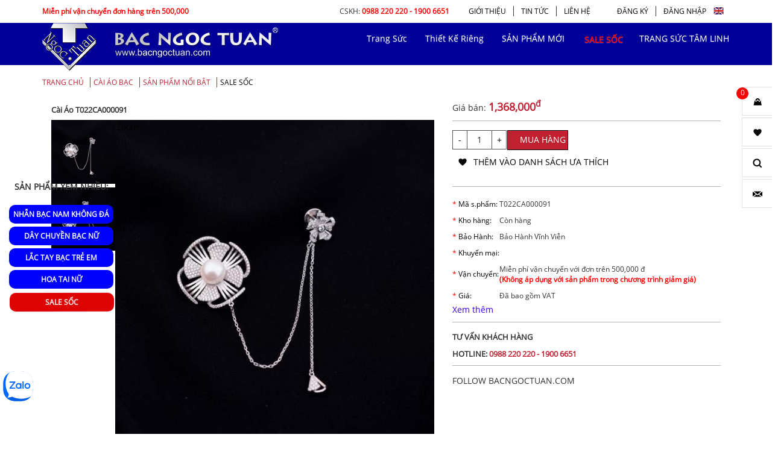

--- FILE ---
content_type: text/html; charset=utf-8
request_url: https://bacngoctuan.com/cai-ao-T022CA000091
body_size: 103397
content:



<!DOCTYPE html>
<html>

<head>
    <title>Lắc Bạc 925 Bạc Ngọc Tuấn - Lắc chân, lắc tay bạc cao cấp nhập khẩu!</title>
    <link rel="shortcut icon" href="/Image/bnt_favicon.png" type="image/png" />
    <meta charset="utf-8" />
    <meta name="keywords" content="" />
    <meta name="description" content="Các mẫu lắc bạc đẹp và HOT nhất hiện nay. Liên tục cập nhật những mẫu lắc chân, lăc tay bạc cao cấp 92.5 nhập khẩu từ Ý, Thái!" />
    <meta name="viewport" content="width=device-width, initial-scale=1.0" />
    <meta http-equiv="content-language" content="vi" />

    <link rel="canonical" href="https://bacngoctuan.com/" />

    <!-- Geo Meta Tag -->
    <meta name="geo.region" content="VN-HN" />
    <meta name="geo.placename" content="H&agrave; Noi" />
    <meta name="geo.position" content="21.037101;105.881815" />
    <meta name="ICBM" content="21.023454, 105.832304" />

    <meta name="DC.title" content="Trang Sức Bạc Ngọc Tuấn - Trang sức bạc cao cấp 925!" />
    <meta name="DC.identifier" content="https://bacngoctuan.com/" />
    <meta name="DC.description" content="Với 15 năm trong lĩnh vực trang sức bạc, Bạc Ngọc Tuấn mang đến cho khách hàng dòng trang sức bạc cao cấp  925 nhập khẩu Ý,Thái - Online - Bảo hành trọn đời!" />
    <link rel="stylesheet" href="/template/default/script/default.css" />
    <link rel="stylesheet" href="/template/default/script/bootstrap.min.css" />

    <!-- Google Tag Manager -->
    <script>
        (function (w, d, s, l, i) {
            w[l] = w[l] || []; w[l].push({
                'gtm.start':
                    new Date().getTime(), event: 'gtm.js'
            }); var f = d.getElementsByTagName(s)[0],
                j = d.createElement(s), dl = l != 'dataLayer' ? '&l=' + l : ''; j.async = true; j.src =
                    'https://www.googletagmanager.com/gtm.js?id=' + i + dl; f.parentNode.insertBefore(j, f);
        })(window, document, 'script', 'dataLayer', 'GTM-5383WD');</script>
    <!-- End Google Tag Manager -->
    <!----------Thanh-Test-GG Analytics------------>
    <script>
        (function (i, s, o, g, r, a, m) {
            i['GoogleAnalyticsObject'] = r; i[r] = i[r] || function () {
                (i[r].q = i[r].q || []).push(arguments)
            }, i[r].l = 1 * new Date(); a = s.createElement(o),
                m = s.getElementsByTagName(o)[0]; a.async = 1; a.src = g; m.parentNode.insertBefore(a, m)
        })(window, document, 'script', '//www.google-analytics.com/analytics.js', 'ga');

        ga('create', 'UA-83548111-2', 'auto');
        ga('send', 'pageview');

    </script>
    <meta name="google-site-verification" content="yso8wmb0npmGQpGFQjom6SSPG8PgC25TGprRXcQATIQ" />
    <!------------------------------------------->
    <!---------Thanh- Ma Pinterest------>
    <meta name="p:domain_verify" content="3b5344bf0386890787027ab7965a3764" />
    <!------->
    <!-- Facebook Pixel Code -->
    <script>
        !function (f, b, e, v, n, t, s) {
            if (f.fbq) return; n = f.fbq = function () {
                n.callMethod ?
                    n.callMethod.apply(n, arguments) : n.queue.push(arguments)
            }; if (!f._fbq) f._fbq = n;
            n.push = n; n.loaded = !0; n.version = '2.0'; n.queue = []; t = b.createElement(e); t.async = !0;
            t.src = v; s = b.getElementsByTagName(e)[0]; s.parentNode.insertBefore(t, s)
        }(window,
            document, 'script', 'https://connect.facebook.net/en_US/fbevents.js');
        fbq('init', '285114241847366', {
            em: 'insert_email_variable,'
        });
        fbq('track', 'ViewContent');
        fbq('track', 'PageView');
    </script>
    <noscript>
        <img height="1" width="1" style="display:none"
             src="https://www.facebook.com/tr?id=285114241847366&ev=PageView&noscript=1" />
    </noscript>
    <!-- End Facebook Pixel Code -->
    <!--Thanh Schema contact-->
    <script type="application/ld+json">
        {
          "@context": "http://schema.org",
          "@type": "Organization",
          "url": "https://bacngoctuan.com",
          "logo": "https://bacngoctuan.com/Image/bacngoctuanlogo.jpg",
          "contactPoint": [{
            "@type": "ContactPoint",
            "telephone": "+842473000066",
            "contactType": "customer service"
          }]
        }
    </script> <!--end Schemar-->
    <!-- Global site tag (gtag.js) - Google Analytics -->
    <script async src="https://www.googletagmanager.com/gtag/js?id=UA-40015818-6"></script>
    <script>
        window.dataLayer = window.dataLayer || [];
        function gtag() { dataLayer.push(arguments); }
        gtag('js', new Date());

        gtag('config', 'UA-40015818-6');
    </script>

</head>

<body>
    <!-- Add Facebook Fanpage -->
    <div id="fb-root"></div>
    <script async defer crossorigin="anonymous" src="https://connect.facebook.net/vi_VN/sdk.js#xfbml=1&version=v5.0&appId=985143335024595&autoLogAppEvents=1"></script>

    <!-- Google Tag Manager (noscript) -->
    <noscript>
        <iframe src="https://www.googletagmanager.com/ns.html?id=GTM-5383WD"
                height="0" width="0" style="display:none;visibility:hidden"></iframe>
    </noscript>
    <!-- End Google Tag Manager (noscript) -->
    <!-- EndT-->

    <a id="toTop" title="Lên trên" rel="nofollow"></a>
    <header>
        <!--Start _TopLayoutPartial-->
        

<div class="container header-panel hidden-xs" style="font-size:12px">
    <div class="pull-left">
        <a href="/About/2">
            <p class="hidden-sm" style="color: red; float: left">
                
<strong class="uppercase">Miễn phí vận chuyển đơn hàng trên 500,000</strong>
                <!--strong> MIỄN PHÍ VẬN CHUYỂN >200K</strong-->
            </p>
        </a>
    </div>
    <div class="pull-right language">

    </div>
    <div class="language pull-right">
        <a href="#"><img src="/Image/Untitled-39.png" alt="English" /></a>
    </div>

    <ul class="log-reg pull-right">
            <li class="register">
                <a href="https://id.bacngoctuan.com/Account/Register?returnUrl=https%3A%2F%2Fbacngoctuan.com%2FAccount%2FLogin" title="Tặng ngay 100 điểm khi Đăng Ký">ĐĂNG KÝ</a>
            </li>
            <li class="last log-in">
                <a title="Đăng Nhập hàng ngày để tích điểm" href="/Account/Login">ĐĂNG NHẬP</a>
            </li>
    </ul>

    <ul class="contact pull-right">
        <li><a href="/About/1">GIỚI THIỆU</a></li>
        <li><a href="/News/4/1">TIN TỨC</a></li>
        <li class="last"><a href="/Contact">LIÊN HỆ</a></li>

    </ul>
    <div class="consult pull-right">
        
<p>
    CSKH:<span> <strong style="color: red; ">0988 220 220 - 1900 6651</strong></span></p>


        <!--<p>CSKH:<span> <strong style="color: red;">0988 220 220</strong></span></p>-->
    </div>
</div>
        <!--End _TopLayoutPartial-->

        <div class="cover" id="menu-affix" style="background:back">
            <div class="container">
                <div class="header-wrapper">
                    <div class="logo hidden-xs">
                        <span style="margin: 0;">
                            <a href="/"><img src="/Image/logo_web_chuan.png" alt="Trang Sức Bạc Ngọc Tuấn - Trang sức bạc cao cấp 92.5" /></a>
                            <a class="hidden-sm" href="/">
                                <img src="/Image/logo-header-2.png" alt="Trang Sức Bạc Ngọc Tuấn - Trang sức bạc cao cấp 92.5" />
                            </a>
                        </span>
                    </div>

                    <div class="megamenu ">
                        <!-- megamenu web-->
                        <nav class="navbar navbar-color navbar-right hidden-xs nav-web" role="navigation">
                            

<div class="navbar-collapse collapse">
    <ul class="nav navbar-nav">
        <li class="dropdown megamenu-fw">
            <a onClick="location.href='/Categories/48'" href="#" class="dropdown-toggle" data-toggle="dropdown" data-hover="dropdown" data-delay="100" data-close-others="false">
                <span style="margin: 0;font-size: 14px;">Trang Sức</span>
            </a>
            <ul class="dropdown-menu fullwidth">
                <li class="megamenu-content">
                    <div class="container">
                        <div class="row">
                            <div class="col-sm-2">
                                <ul>
                                    <li class="title"><a href="/Categories/1/1">NHẪN BẠC</a></li>
                                    <li><a href="/Categories/10/1">Nh&#x1EAB;n B&#x1EA1;c N&#x1EEF; C&#xF3; &#x110;&#xE1;</a></li>
                                    <li><a href="/Categories/11/1">Nh&#x1EAB;n B&#x1EA1;c N&#x1EEF; Kh&#xF4;ng &#x110;&#xE1;</a></li>
                                    <li><a href="/Categories/12/1">Nh&#x1EAB;n B&#x1EA1;c Nam Kh&#xF4;ng &#x110;&#xE1;</a></li>
                                    <li><a href="/Categories/13/1">Nh&#x1EAB;n B&#x1EA1;c Nam C&#xF3; &#x110;&#xE1;</a></li>

                                    <li><a style="color:#3E00EB" href="/Categories/1/1">Xem tất cả</a></li>
                                </ul>
                            </div>

                            <div class="col-sm-2">
                                <ul>
                                    <li class="title"><a href="/Categories/5/1">LẮC BẠC</a></li>
                                    <li><a href="/Categories/29/1">L&#x1EAF;c Tay B&#x1EA1;c N&#x1EEF;</a></li>
                                    <li><a href="/Categories/30/1">L&#x1EAF;c Tay B&#x1EA1;c Nam</a></li>
                                    <li><a href="/Categories/31/1">L&#x1EAF;c Tay B&#x1EA1;c Tr&#x1EBB; Em</a></li>
                                    <li><a href="/Categories/32/1">L&#x1EAF;c Ch&#xE2;n B&#x1EA1;c</a></li>

                                    <li><a style="color:#3E00EB" href="/Categories/5/1">Xem tất cả</a></li>
                                </ul>
                            </div>

                            <div class="col-sm-2">
                                <ul>
                                    <li class="title"><a href="/Categories/2/1">DÂY CHUYỀN BẠC</a></li>
                                    <li><a href="/Categories/17/1">D&#xE2;y Chuy&#x1EC1;n B&#x1EA1;c N&#x1EEF;</a></li>
                                    <li><a href="/Categories/18/1">D&#xE2;y Chuy&#x1EC1;n B&#x1EA1;c Nam</a></li>
                                    <li><a href="/Categories/19/1">D&#xE2;y T&#x1ED5;ng H&#x1EE3;p</a></li>
                                    <li><a href="/Categories/20/1">D&#xE2;y Chuy&#x1EC1;n B&#x1EA1;c Tr&#x1EBB; Em</a></li>

                                    <li><a style="color:#3E00EB" href="/Categories/2/1">Xem tất cả</a></li>
                                </ul>
                            </div>

                            <div class="col-sm-2">
                                <ul>
                                    <li class="title"><a href="/Categories/3/1">MẶT BẠC</a></li>
                                    <li><a href="/Categories/22/1">M&#x1EB7;t B&#x1EA1;c &#x110;&#xF4;i</a></li>
                                    <li><a href="/Categories/23/1">M&#x1EB7;t B&#x1EA1;c Nam</a></li>
                                    <li><a href="/Categories/24/1">M&#x1EB7;t B&#x1EA1;c Tr&#x1EBB; Em</a></li>
                                    <li><a href="/Categories/25/1">M&#x1EB7;t B&#x1EA1;c N&#x1EEF;</a></li>

                                </ul>
                            </div>

                            <div class="col-sm-2">
                                <ul>
                                    <li class="title"><a href="/Categories/4/1">HOA TAI BẠC</a></li>
                                    <li><a href="/Categories/26/1">Hoa Tai B&#x1EA1;c N&#x1EEF;</a></li>
                                    <li><a href="/Categories/27/1">Hoa Tai B&#x1EA1;c Nam</a></li>
                                    <li><a href="/Categories/28/1">Hoa Tai B&#x1EA1;c Tr&#x1EBB; Em</a></li>

                                </ul>
                            </div>

                            <div class="col-sm-2">
                                <ul>
                                    <li class="title"><a href="/Categories/6/1">ĐỒNG HỒ BẠC</a></li>
                                    <li><a href="/Categories/33/1">&#x110;&#x1ED3;ng H&#x1ED3; B&#x1EA1;c N&#x1EEF;</a></li>
                                    <li><a href="/Categories/34/1">&#x110;&#x1ED3;ng H&#x1ED3; B&#x1EA1;c Nam</a></li>

                                </ul>
                            </div>
                        </div>

                        <div class="row">
                            <div class="col-sm-2">
                                <ul>
                                    <li class="title"><a href="/Categories/128/1">CHARM BẠC</a></li>
                                    <li><a href="/Categories/88/1">H&#x1EA1;t Charm</a></li>
                                    <li><a href="/Categories/127/1">V&#xF2;ng Charm B&#x1EA1;c</a></li>

                                </ul>
                            </div>

                            <div class="col-sm-2">
                                <ul>
                                    <li class="title"><a href="/Categories/9/1">MỸ NGHỆ BẠC</a></li>
                                    <li><a href="/Categories/42/1">Con Gi&#x1ED1;ng B&#x1EA1;c</a></li>
                                    <li><a href="/Categories/43/1">Ph&#x1EE5; Ki&#x1EC7;n B&#x1EBF;p</a></li>
                                    <li><a href="/Categories/44/1">Ph&#x1EE5; Ki&#x1EC7;n V&#x103;n Ph&#xF2;ng B&#x1EA1;c</a></li>
                                    <li><a href="/Categories/45/1">Ph&#x1EE5; Ki&#x1EC7;n B&#x1EA1;c</a></li>

                                    <li><a style="color:#3E00EB" href="/Categories/9/1">Xem tất cả</a></li>
                                </ul>
                            </div>

                            <div class="col-sm-2">
                                <ul>
                                    <li class="title"><a href="/Categories/8/1">PHỤ KIỆN THỜI TRANG</a></li>
                                    <li><a href="/Categories/36/1">C&#x1EB7;p T&#xF3;c B&#x1EA1;c</a></li>
                                    <li><a href="/Categories/37/1">Tr&#xE2;m C&#xE0;i T&#xF3;c</a></li>
                                    <li><a href="/Categories/38/1">C&#xE0;i &#xC1;o B&#x1EA1;c</a></li>
                                    <li><a href="/Categories/39/1">K&#x1EB9;p B&#x1EA1;c C&#xE1;c Lo&#x1EA1;i</a></li>

                                    <li><a style="color:#3E00EB" href="/Categories/8/1">Xem tất cả</a></li>
                                </ul>
                            </div>

                            <div class="col-sm-2">
                                <ul>
                                    <li class="title"><a href="/Categories/7/1">KHUYÊN BẠC</a></li>
                                    <li><a href="/Categories/35/1">Khuy&#xEA;n M&#x169;i B&#x1EA1;c</a></li>
                                    <li><a href="/Categories/87/1">Khuy&#xEA;n R&#x1ED1;n</a></li>

                                </ul>
                            </div>
                        </div>
                    </div>
                </li>
            </ul>
        </li>

        <li>
            <a href="/thiet-ke-rieng/6"><span style="margin: 0;font-size: 14px;">Thiết Kế Riêng</span></a>
        </li>

        <li>
            <a href="/Categories/ProductNew"><span style="margin: 0;font-size: 14px;">SẢN PHẨM MỚI</span></a>
        </li>

        <li class="bnt-salesoc">
            <a href="/Categories/ProductHot">
                <span style="margin:0;font-size: 14px;">
                    SALE SỐC
                </span>
            </a>
        </li>

        <li class="last">
            <a href="/Categories/98">
                <span style="margin: 0; font-size: 14px;">
                    TRANG SỨC TÂM LINH
                </span>
            </a>
        </li>
    </ul>
</div>


                            <!--VP103 thêm hiệu ứng menu -->
                            <style>
                                li.bnt-salesoc {
                                    animation: bntsale 0.7s;
                                    animation-iteration-count: infinite;
                                }

                                    li.bnt-salesoc span {
                                        color: red;
                                        font-weight: 800;
                                    }

                                @keyframes bntsale {
                                    0% {
                                        transform: translate(1px, 1px) rotate(0deg);
                                    }

                                    10% {
                                        transform: translate(-1px, -2px) rotate(-1deg);
                                    }

                                    20% {
                                        transform: translate(-3px, 0px) rotate(1deg);
                                    }

                                    30% {
                                        transform: translate(3px, 2px) rotate(0deg);
                                    }

                                    40% {
                                        transform: translate(1px, -1px) rotate(1deg);
                                    }

                                    50% {
                                        transform: translate(-1px, 2px) rotate(-1deg);
                                    }

                                    60% {
                                        transform: translate(-3px, 1px) rotate(0deg);
                                    }

                                    70% {
                                        transform: translate(3px, 1px) rotate(-1deg);
                                    }

                                    80% {
                                        transform: translate(-1px, -1px) rotate(1deg);
                                    }

                                    90% {
                                        transform: translate(1px, 2px) rotate(0deg);
                                    }

                                    100% {
                                        transform: translate(1px, -2px) rotate(-1deg);
                                    }
                                }
                            </style>
                            <!-- Kết thúc hiệu ứng-->
                        </nav>
                        <!-- end  megamenu web-->
                        <!-- menu mobi-->
                        <nav class="navbar navbar-color navbar-right hidden-lg hidden-md hidden-sm" role="navigation">
                            <!-- navbar-header -->
                            <div class="navbar-header menu-mobi">
                                <ul class="clearfix">
                                    <li class="text-center mob-top-menu">
                                        <span class="glyphicon glyphicon-align-justify"></span>
                                    </li>
                                    <li class="text-center mob-top-search">
                                        <span class="glyphicon glyphicon-search"></span>
                                    </li>
                                    <li class="logo-mobi text-center">
                                        <a href="/"><img src="/Image/logo-header-1.png" style="width: 75px;" /></a>
                                    </li>
                                    <li class="text-center mob-top-wishlist">
                                        <span class="glyphicon glyphicon-heart">

                                        </span>
                                    </li>
                                    <li class="text-center mob-top-cart">
                                            <span class="glyphicon glyphicon-shopping-cart"><span id="id_cart_mobile1">0</span></span>

                                    </li>
                                </ul>
                            </div>
                            <!-- end navbar-header -->

                            <div id="menu" class="navbar-collapse collapse">
                                <div class="mobi-log-res text-center">
                                    <ul>
                                            <li class="register">
                                                <a href="https://id.bacngoctuan.com/Account/Register?returnUrl=https%3A%2F%2Fbacngoctuan.com%2FAccount%2FLogin" title="Tặng ngay 100 điểm khi Đăng Ký">ĐĂNG KÝ</a>
                                            </li>
                                            <li class="last log-in">
                                                <a title="Đăng Nhập hàng ngày để tích điểm" href="/Account/Login">ĐĂNG NHẬP</a>
                                            </li>
                                        <li><a href="#"><img src="/Image/Untitled-39.png" alt="English" /></a></li>
                                    </ul>
                                </div>

                                <ul class="nav navbar-nav">
                                    <li class="dropdown megamenu-fw">
                                        <a href="#" class="dropdown-toggle" data-toggle="dropdown" data-delay="100" data-close-others="false">Trang Sức<span class="caret-tc"></span></a>
                                        <ul class="dropdown-menu fullwidth">
                                            <li class="megamenu-content">
                                                <ul>
                                                    


<li><a href="/Categories/1/1">NH&#x1EAA;N B&#x1EA0;C</a></li>
<li><a href="/Categories/2/1">D&#xC2;Y CHUY&#x1EC0;N B&#x1EA0;C</a></li>
<li><a href="/Categories/3/1">M&#x1EB6;T B&#x1EA0;C</a></li>
<li><a href="/Categories/4/1">HOA TAI B&#x1EA0;C</a></li>
<li><a href="/Categories/5/1">L&#x1EAE;C B&#x1EA0;C</a></li>
<li><a href="/Categories/6/1">&#x110;&#x1ED2;NG H&#x1ED2; B&#x1EA0;C</a></li>
<li><a href="/Categories/7/1">KHUY&#xCA;N B&#x1EA0;C</a></li>
<li><a href="/Categories/8/1">PH&#x1EE4; KI&#x1EC6;N TH&#x1EDC;I TRANG</a></li>
<li><a href="/Categories/9/1">M&#x1EF8; NGH&#x1EC6; B&#x1EA0;C</a></li>
<li><a href="/Categories/128/1">CHARM B&#x1EA0;C</a></li>

                                                </ul>
                                            </li>
                                        </ul>
                                    </li>
                                    <li>
                                        <a href="/Categories/ProductNew">SẢN PHẨM MỚI</a>
                                    </li>
                                    <li class="bnt-salesoc">
                                        <a href="/Categories/ProductHot">SALE SỐC</a>
                                    </li>
                                    <li>
                                        <a href="/Categories/98">TRANG SỨC TÂM LINH</a>
                                    </li>
                                    <li>
                                        <a href="/thiet-ke-rieng/6">THIẾT KẾ RIÊNG</a>
                                    </li>
                                    <li>
                                        <a href="/Contact">LIÊN HỆ</a>
                                    </li>
                                </ul>
                            </div>

                            <div id="search" class="navbar-collapse collapse">
                                <div class="search-top-container text-center">
                                    


<form id="frmSearchByKeywordMobile" action="/Categories/Search" method="post">
    <input type="text" class="search-field mb-0" placeholder="Ví dụ: nhẫn bạc nữ có đá" autocomplete="off" id="Keyword" name="Keyword" value="" />
    <button id="bntSearchByKeyword" onclick="SearchSubmit_OnClick('ByKeywordMobile')" type="button" value="Tìm kiếm" class="button btn-mini-search">
        <span class="glyphicon glyphicon-search"></span>
    </button>
    <input type="hidden" id="CategoryId" name="CategoryId" value="38" />
    <input type="hidden" data-val="true" data-val-number="The field min_price must be a number." id="min_price" name="min_price" value="0" />
    <input type="hidden" data-val="true" data-val-number="The field max_price must be a number." id="max_price" name="max_price" value="99999999" />
    <input type="hidden" id="OrderValue" name="OrderValue" value="date" />
<input name="__RequestVerificationToken" type="hidden" value="CfDJ8Pth71oS-mNAqpRoo1DsAauDqgx15BV-xp_AwdRY3FYqYWpa0XoQUiBJDsbYOZ9HKDzCWMuBK7BFoLUzENWuI_EqKYpR6MV9zQ6Gevw5v6_ZB7IBRZvJLBMwpYjk6dlO-Q2TxY85eHyREJkWD2H8SXg" /></form>

                                </div>
                            </div>

                            <div id="topWishlistContent" class="navbar-collapse collapse">
                                <div class="tab-title">
                                    <div class="promo-title">
                                            <a class="log-in" title="Đăng Nhập để lưu những sản phẩm ưa thích" href="/Account/Login">Đăng nhập</a>
để lưu những sản phẩm ưa thích                                    </div>
                                </div>
                            </div>
                            <div id="topCartContent" class="navbar-collapse collapse">
                                
    <div class="block-title">
        <a href="/Order/Cart" style="display: block; width: 100%; color:#000;">Bạn có <span id="id_cart_mobile">0</span> sản phẩm </a>
    </div>


                            </div>
                        </nav><!-- menu mobi-->
                    </div><!-- end megamenu -->
                </div>
            </div>
        </div>

        <div class="top-fixed hidden-xs">
            <ul>
                <li class="cart-link cwsm">
                    <a href="javascript:void(0)" class="ut-close-icon">close utility</a>
                    <a href="javascript:void(0)" class="fixed-cart">cart</a>
                    

<div class="cart-title" onclick="window.location='/Order/Cart'">
    Bạn có <span><span id="count_shopping_cart_store">0</span> sản phẩm </span> Trong giỏ hàng
</div>
<span id="id_cart1">0</span>

                </li>

                    <li class="wishlist-link cwsm">
                        <a href="javascript:void(0)" class="ut-close-icon">close utility</a>
                        <a href="javascript:void(0)" class="fixed-wish">Wish</a>
                        <div class="wishlist-title">

                            <a class="sign-in" href="/Account/Login">Đăng nhập</a>
                            để lưu những sản phẩm ưa thích

                        </div>
                    </li>

                <li class="search-link cwsm">
                    

<form method="get" action="/tim" onsubmit="return false;">
    <a href="javascript:void(0)" class="ut-close-icon">close utility</a>
    <a href="javascript:searchHeader();" class="fixed-search">Tìm Kiếm</a>
    <input type="search" placeholder="Ví dụ: nhẫn bạc nữ có đá" maxlength="600" name="q" id="qheader" autocomplete="off">
    <div class="autocomplete-suggestions"></div>
</form>

                </li>
                <li class="mail-link cwsm">
                    <a href="javascript:void(0)" class="ut-close-icon">close utility</a>
                    <a href="javascript:void(0)" class="fixed-mailing">Mailinglist</a>
                    <div class="mailing-list-title">
                        <span class="title"> ĐĂNG KÝ NGAY</span>
                        <!--		<span class="description">SAVE 5%</span> -->
                    </div>
                    <div class="cwsm-container ">
                        <div class="cwsm-wrapper text-center">
                            <p class="text-justify">
                                <!--Đăng ký Email nhận bản tin. Bạn sẽ là người đầu tiên nhận những mẫu hàng hóa mới nhất của chúng tôi qua email.!
                                -->

                            </p>

                        </div><!--cwsm-wrapper-->
                    </div>
                </li>
            </ul>
        </div>

    </header>

    <!-- popup -->
    <div id="showPop">

    </div>
    <!--end popup-->

    <section>
        


<div class="container link-lk-web">
    <ul class="clearfix">
        <li><a href="https://bacngoctuan.com">Trang chủ</a></li>
        <li><a href="/Categories/38/1">C&#xE0;i &#xC1;o B&#x1EA1;c</a></li>
        <li><a href="/Categories/ProductHot">SẢN PHẨM NỔI BẬT</a></li>
        <li><a href="/Categories/ProductNew">SALE SỐC</a></li>
    </ul>
</div>

<div class="bst-content container" itemscope itemtype="http://schema.org/Product">
    <div class="gt-left col-md-7">
        <h1 class="gt-title title" itemprop="name">C&#xE0;i &#xC1;o T022CA000091</h1>
        <div class="show-picture">
            <div class="big-pic col-md-10 pull-right nopadding">
                <a class="MagicZoom" id="Zoomer" rel="selectors-effect-speed: 600" href="https://admin.bacngoctuan.com/Media/B1209/T022CA000091_S1.jpg" title="C&#xE0;i &#xC1;o T022CA000091">
                    <img itemprop="image" src="https://admin.bacngoctuan.com/Media/B1209/T022CA000091_S1.jpg" title="C&#xE0;i &#xC1;o T022CA000091" alt="C&#xE0;i &#xC1;o T022CA000091" class="img-responsive" />
                </a>
            </div>
            <div class="small-pic col-md-2">
                <div class="row">
                    <span class="col-md-12 col-xs-3 nopadding">
                        <a id="afisrt" href="https://admin.bacngoctuan.com/Media/B1209/T022CA000091_S1.jpg" title="" rel="zoom-id:Zoomer;" rev="https://admin.bacngoctuan.com/Media/B1209/T022CA000091_S1.jpg">
                            <img src="https://admin.bacngoctuan.com/Media/B1209/T022CA000091_S1.jpg" data-img="https://admin.bacngoctuan.com/Media/B1209/T022CA000091_S1.jpg" alt="C&#xE0;i &#xC1;o T022CA000091-1" class="img-responsive" />
                        </a>
                    </span>

                    <span class="col-md-12 col-xs-3 nopadding">
                        <a href="https://admin.bacngoctuan.com/Media/B1209/T022CA000091_S2.jpg" title="" rel="zoom-id:Zoomer;" rev="https://admin.bacngoctuan.com/Media/B1209/T022CA000091_S2.jpg">
                            <img src="https://admin.bacngoctuan.com/Media/B1209/T022CA000091_S2.jpg" data-img="https://admin.bacngoctuan.com/Media/B1209/T022CA000091_S2.jpg" alt="C&#xE0;i &#xC1;o T022CA000091-2" class="img-responsive" />
                        </a>
                    </span>





                </div>
            </div>
        </div>
        <div class="clearfix"></div>
        <div class="col-xs-12 hidden-md hidden-lg" style="padding: 0 !important;">
            <div class="price-sp clearfix" style="padding: 10px 0;">
                <div style="clear:both"></div>
                <div class="price-l">
                    <div style="clear:both"></div>
                    Giá bán: <u class="price-new" style="font-size: 18px; ">1,368,000<sup>đ</sup></u>
                </div>
                <div style="clear:both"></div>
            </div>

            <div class="addto clearfix">
                <a href="javascript:void(0)" class="minius-btn mipl">-</a>
                <form id="AddCart" action="/Order/Add/16504" method="post">
                    <input style="width:40px" id="qty-mobile" name="quantity" type="text" value="1" />
                <input name="__RequestVerificationToken" type="hidden" value="CfDJ8Pth71oS-mNAqpRoo1DsAauDqgx15BV-xp_AwdRY3FYqYWpa0XoQUiBJDsbYOZ9HKDzCWMuBK7BFoLUzENWuI_EqKYpR6MV9zQ6Gevw5v6_ZB7IBRZvJLBMwpYjk6dlO-Q2TxY85eHyREJkWD2H8SXg" /></form>
                <a href="javascript:void(0)" class="plus-btn mipl">+</a>
                <a class="addtocart" href="javascript:document.forms['AddCart'].submit();">MUA HÀNG</a>
                <div id="checkMesCart"></div>
                <div class="clearfix"></div>
                <a class="addtowish" href="#">thêm vào danh sách ưa thích</a>
                <a class="addtowish_unlike" href="#" style="display: none;">Bỏ thích</a>
                <span id="user_like_1" style="color:#f00; line-height: 20px; padding-left: 30px;"></span>
                <div class="mxh" style="margin-bottom: 20px;">
                    <p>FOLLOW BACNGOCTUAN.COM</p>
                    <!-- AddThis Button BEGIN -->
                    <div class="addthis_toolbox addthis_default_style">
                        <a class="addthis_button_facebook_like" fb:like:layout="button_count" style="float: left; width: 85px; "></a>
                        <a class="addthis_button_google_plusone" g:plusone:size="medium" style="float: left;"></a>
                        <a class="addthis_counter addthis_pill_style" style="margin-left: -30px;" style="float: left;"></a>
                    </div>

                    <!-- AddThis Button END -->
                </div>
            </div>

            <div class="product-specs">
                <p class="title">Thông Tin Sản Phẩm</p>
                <!--Sua-->
                <!--EndS-->
                <table>
                    <tr>
                        <td class="sku">
                            <span style="color:red">* </span>Mã Sản Phẩm:
                        </td>
                        <td>
                            <strong itemprop="sku">T022CA000091</strong>
                        </td>
                    </tr>
                    <tr>
                        <td class="sku">
                            <span style="color:red">* </span>Kho hàng:
                        </td>
                            <td>
                                Còn hàng
                            </td>

                    </tr>
                    <tr>
                        <td class="sku">
                            <span style="color:red">* </span> Bảo Hành:
                        </td>
                        <td>
                            Bảo hành vĩnh viễn
                        </td>
                    </tr>
                    <tr>
                        <td class="sku">
                            <span style="color:red">* </span> Khuyến mại:
                        </td>
                        <td>
                        </td>
                    </tr>
                    <tr>
                        <td class="sku">
                            <span style="color:red">* </span> Vận chuyển:
                        </td>
                        <td>
                            Miễn phí vận chuyển với đơn trên 500,000 đ<br />
                            <span style="color:red; font-weight:800">(Không áp dụng với sản phẩm trong chương trình giảm giá)</span>
                        </td>
                    </tr>
                    <tr>
                        <td class="sku">
                            <span style="color:red">* </span> Giá:
                        </td>
                        <td>
                            Đã bao gồm VAT
                        </td>
                    </tr>
                </table>
                <div><a href="#descprod" style="color:#3E00EB; text-align: left; display: block;" id="descClick">Xem thêm</a></div>
            </div>
            <div class="hotline">
                <p class="title">Tư vấn khách hàng</p>
                <p class="title">hotline: <span class="red"> 0988 220 220 - 1900 6651</span></p>
            </div>
        </div>
        <div class="clearfix"></div>
        <div class="row">
            <div class="text-content text-justify col-md-12 format-html">
                <div class=" " id="descprod">
                    <p><h2 class="chitietsp"> CHI TIẾT SẢN PHẨM </h2></p>
                </div>
                <table><tr><td>Đơn vị tính</td><td>: Pcs</td></tr><tr><td>Loại đá</td><td>: Đá Bán Quý</td></tr><tr><td>Màu đá</td><td>: Trắng - White</td></tr><tr><td>Chất liệu</td><td>: Silver 92.5</td></tr><tr><td>Trọng lượng (gram)</td><td>: 16.0000</td></tr><tr><td>Xuất xứ</td><td>: ThaiLand</td></tr></table>
            </div>
            <div class="text-content text-justify col-md-12 format-html">
                <div class="">
                    <p><h2 class="chitietsp"> MÔ TẢ SẢN PHẨM</h2> </p>
                </div>
                <div class="format-html">
                    <p>
                        <strong>C&#xE0;i &#xC1;o T022CA000091</strong>
                        chế tác từ chất liệu Bạc cao cấp 925 theo tiêu chuẩn quốc tế, nhập khẩu nguyên chiếc từ Thái Lan và được phân phối bởi thương hiệu Trang Sức Bạc Ngọc Tuấn uy tín.
                    </p>
                    <p>
                        Sản phẩm được Trang Sức Bạc Ngọc Tuấn bảo hành vĩnh viễn về độ sáng bóng và freeship toàn quốc. Ngoài ra, Qúy khách có thể tham khảo thêm một số mẫu khác tại danh mục:
                                <a href="/Categories/36">
                                    C&#x1EB7;p T&#xF3;c B&#x1EA1;c ,&nbsp;
                                </a>
                                <a href="/Categories/37">
                                    Tr&#xE2;m C&#xE0;i T&#xF3;c ,&nbsp;
                                </a>
                                <a href="/Categories/39">
                                    K&#x1EB9;p B&#x1EA1;c C&#xE1;c Lo&#x1EA1;i ,&nbsp;
                                </a>
                                <a href="/Categories/40">
                                    Khuy M&#x103;ng S&#xE9;t B&#x1EA1;c ,&nbsp;
                                </a>
                            <a href="/Categories/41">
                                V&#x1B0;&#x1A1;ng Mi&#x1EC7;n B&#x1EA1;c
                            </a>
                    </p>
                </div>
            </div>

        </div>

    </div>
    <div class="gt-right col-md-5">
            <div class="price-sp clearfix" style="padding: 10px 0;">
                <div style="clear:both"></div>
                <div class="price-l">
                    <div style="clear:both"></div>
                    Giá bán: <u class="price-new" style="font-size: 18px; ">1,368,000<sup>đ</sup></u>
                </div>
                <div style="clear:both"></div>
            </div>

        <div class="addto clearfix hidden-xs hidden-sm">
            <a href="javascript:void(0)" class="minius-btn mipl">-</a>
            <form id="AddCart1" action="/Order/Add/16504" method="post">
                <input style="width:40px" id="qty" name="quantity" type="text" value="1" />
            <input name="__RequestVerificationToken" type="hidden" value="CfDJ8Pth71oS-mNAqpRoo1DsAauDqgx15BV-xp_AwdRY3FYqYWpa0XoQUiBJDsbYOZ9HKDzCWMuBK7BFoLUzENWuI_EqKYpR6MV9zQ6Gevw5v6_ZB7IBRZvJLBMwpYjk6dlO-Q2TxY85eHyREJkWD2H8SXg" /></form>
            <a href="javascript:void(0)" class="plus-btn mipl">+</a>
            <a class="addtocart" href="javascript:document.forms['AddCart1'].submit();">MUA HÀNG</a>
            <div id="checkMesCart"></div>
            <div class="clearfix"></div>
            <a class="addtowish" href="#">thêm vào danh sách ưa thích</a>
            <a class="addtowish_unlike" style="display: none;">Bỏ thích</a>
            <span id="user_like" style="color:#f00; line-height: 20px; padding-left: 30px;"></span>
        </div>

        <div class="product-specs hidden-xs hidden-sm">

            <!--start-->
            <table>
                <tr>
                    <td class="sku">
                        <span style="color:red">* </span> Mã s.phẩm:
                    </td>
                    <td>
                        T022CA000091
                    </td>
                </tr>
                <tr>
                    <td class="sku">
                        <span style="color:red">* </span> Kho hàng:
                    </td>
                        <td>
                            Còn hàng
                        </td>
                </tr>
                <tr>
                    <td class="sku">
                        <span style="color:red">* </span> Bảo Hành:
                    </td>
                    <td>
                        B&#x1EA3;o H&#xE0;nh V&#x129;nh Vi&#x1EC5;n
                    </td>
                </tr>
                <tr>
                    <td class="sku">
                        <span style="color:red">* </span> Khuyến mại:
                    </td>
                    <td>
                    </td>
                </tr>
                <tr>
                    <td class="sku">
                        <span style="color:red">* </span> Vận chuyển:
                    </td>
                    <td>
                        Miễn phí vận chuyển với đơn trên 500,000 đ<br />
                        <span style="color:red; font-weight:800">(Không áp dụng với sản phẩm trong chương trình giảm giá)</span>
                    </td>
                </tr>
                <tr>
                    <td class="sku">
                        <span style="color:red">* </span> Giá:
                    </td>
                    <td>
                        Đã bao gồm VAT
                    </td>
                </tr>
            </table>
            <!-- End -->
            <div><a href="#descprod" style="color:#3E00EB; text-align: left; display: block;" id="descClick">Xem thêm</a></div>

        </div>
        <div class="hotline hidden-xs hidden-sm">
            <p class="title">Tư vấn khách hàng</p>
            <p class="title">Hotline: <span class="red"><b> 0988 220 220 - 1900 6651</b></span></p>
        </div>
        <div class="mxh hidden-xs hidden-sm" style="margin-bottom: 20px;">
            <p>FOLLOW BACNGOCTUAN.COM</p>
            <!-- AddThis Button BEGIN -->
            <div class="addthis_toolbox addthis_default_style">
                <a class="addthis_button_facebook_like" fb:like:layout="button_count" style="float: left; width: 85px; "></a>
                <!--<a class="addthis_button_google_plusone" g:plusone:size="medium" style="float: left;"></a>
            <a class="addthis_counter addthis_pill_style" style="margin-left: -30px;" style="float: left;"></a> -->
            </div>
            <script type="text/javascript" src="//s7.addthis.com/js/300/addthis_widget.js#pubid=ra-529449f45eebfdff"></script>
            <!-- AddThis Button END -->
        </div>

        <div class="clearfix"></div>
        <!--Form gui y kien danh gia san pham-->
        <!--<div class="wrap-end" id="boxcomment">

        <p>Có <span class="commentCount">0</span> bình luận</p>
        <div id="comment" class="wrapcomment">

            <p><a href="javascript:void(0)" data-toggle="modal" data-target="#frm-login-register"><span style="color: blue">Đăng ký/Đăng nhập</span> </a>để viết đánh giá hoặc gửi liên hệ <a href="/lien-he" style="color:blue">TẠI ĐÂY!</a></p>

        </div>-->
        <!--comment-->
        <!--<style>
            .jHtmlArea, .ToolBar {
                width: 100% !important;
            }
        </style>
        <div class="infocomment">
        </div>
    </div>-->
        <!-- end comment -->
    </div>
</div>
<div class="container">
    <div class="row">
        <div class="product-relate">
            <p class="title chitietsp splq"><b>SẢN PHẨM LIÊN QUAN</b></p>
            <ul id="flexisel" class="owl-carousel" style="padding-left:0;">
                    <li class="item">
                        <div class="frame-item text-center" onclick="window.location = '/cai-ao-T022CA000114'">
                            <div class="frame-item-ns">
                            </div>
                            <img src="https://admin.bacngoctuan.com/Media/B1209/T022CA000114_S1.jpg" alt="C&#xE0;i &#xC1;o T022CA000114" />
                            <div class="frame-item-name">
                                <p class="name-product">C&#xE0;i &#xC1;o T022CA000114</p>
                                    <p class="price">
                                        <u class="price-new">Giá bán: 988,000<sup>đ</sup></u>
                                    </p>
                            </div>

                            <div class="addtocart-wrapper">
                                <form id="AddCart" action="/Order/Add/16526" method="post">
                                    <input type="hidden" name="quantity" value="1">
                                <input name="__RequestVerificationToken" type="hidden" value="CfDJ8Pth71oS-mNAqpRoo1DsAauDqgx15BV-xp_AwdRY3FYqYWpa0XoQUiBJDsbYOZ9HKDzCWMuBK7BFoLUzENWuI_EqKYpR6MV9zQ6Gevw5v6_ZB7IBRZvJLBMwpYjk6dlO-Q2TxY85eHyREJkWD2H8SXg" /></form>
                                <a class="addtocart" href="javascript:document.forms['AddCart'].submit();">MUA HÀNG</a>
                            </div>
                        </div>
                    </li>
                    <li class="item">
                        <div class="frame-item text-center" onclick="window.location = '/cai-ao-T022CA000111'">
                            <div class="frame-item-ns">
                            </div>
                            <img src="https://admin.bacngoctuan.com/Media/B1209/T022CA000111_S1.jpg" alt="C&#xE0;i &#xC1;o T022CA000111" />
                            <div class="frame-item-name">
                                <p class="name-product">C&#xE0;i &#xC1;o T022CA000111</p>
                                    <p class="price">
                                        <u class="price-new">Giá bán: 1,486,000<sup>đ</sup></u>
                                    </p>
                            </div>

                            <div class="addtocart-wrapper">
                                <form id="AddCart" action="/Order/Add/16523" method="post">
                                    <input type="hidden" name="quantity" value="1">
                                <input name="__RequestVerificationToken" type="hidden" value="CfDJ8Pth71oS-mNAqpRoo1DsAauDqgx15BV-xp_AwdRY3FYqYWpa0XoQUiBJDsbYOZ9HKDzCWMuBK7BFoLUzENWuI_EqKYpR6MV9zQ6Gevw5v6_ZB7IBRZvJLBMwpYjk6dlO-Q2TxY85eHyREJkWD2H8SXg" /></form>
                                <a class="addtocart" href="javascript:document.forms['AddCart'].submit();">MUA HÀNG</a>
                            </div>
                        </div>
                    </li>
                    <li class="item">
                        <div class="frame-item text-center" onclick="window.location = '/cai-ao-T022CA000110'">
                            <div class="frame-item-ns">
                            </div>
                            <img src="https://admin.bacngoctuan.com/Media/B1209/T022CA000110_S1.jpg" alt="C&#xE0;i &#xC1;o T022CA000110" />
                            <div class="frame-item-name">
                                <p class="name-product">C&#xE0;i &#xC1;o T022CA000110</p>
                                    <p class="price">
                                        <u class="price-new">Giá bán: 1,486,000<sup>đ</sup></u>
                                    </p>
                            </div>

                            <div class="addtocart-wrapper">
                                <form id="AddCart" action="/Order/Add/16522" method="post">
                                    <input type="hidden" name="quantity" value="1">
                                <input name="__RequestVerificationToken" type="hidden" value="CfDJ8Pth71oS-mNAqpRoo1DsAauDqgx15BV-xp_AwdRY3FYqYWpa0XoQUiBJDsbYOZ9HKDzCWMuBK7BFoLUzENWuI_EqKYpR6MV9zQ6Gevw5v6_ZB7IBRZvJLBMwpYjk6dlO-Q2TxY85eHyREJkWD2H8SXg" /></form>
                                <a class="addtocart" href="javascript:document.forms['AddCart'].submit();">MUA HÀNG</a>
                            </div>
                        </div>
                    </li>
                    <li class="item">
                        <div class="frame-item text-center" onclick="window.location = '/cai-ao-T022CA000108'">
                            <div class="frame-item-ns">
                            </div>
                            <img src="https://admin.bacngoctuan.com/Media/B1209/T022CA000108_S1.jpg" alt="C&#xE0;i &#xC1;o T022CA000108" />
                            <div class="frame-item-name">
                                <p class="name-product">C&#xE0;i &#xC1;o T022CA000108</p>
                                    <p class="price">
                                        <u class="price-new">Giá bán: 1,298,000<sup>đ</sup></u>
                                    </p>
                            </div>

                            <div class="addtocart-wrapper">
                                <form id="AddCart" action="/Order/Add/16520" method="post">
                                    <input type="hidden" name="quantity" value="1">
                                <input name="__RequestVerificationToken" type="hidden" value="CfDJ8Pth71oS-mNAqpRoo1DsAauDqgx15BV-xp_AwdRY3FYqYWpa0XoQUiBJDsbYOZ9HKDzCWMuBK7BFoLUzENWuI_EqKYpR6MV9zQ6Gevw5v6_ZB7IBRZvJLBMwpYjk6dlO-Q2TxY85eHyREJkWD2H8SXg" /></form>
                                <a class="addtocart" href="javascript:document.forms['AddCart'].submit();">MUA HÀNG</a>
                            </div>
                        </div>
                    </li>
                    <li class="item">
                        <div class="frame-item text-center" onclick="window.location = '/cai-ao-T022CA000103'">
                            <div class="frame-item-ns">
                            </div>
                            <img src="https://admin.bacngoctuan.com/Media/B1209/T022CA000103_S1.jpg" alt="C&#xE0;i &#xC1;o T022CA000103" />
                            <div class="frame-item-name">
                                <p class="name-product">C&#xE0;i &#xC1;o T022CA000103</p>
                                    <p class="price">
                                        <u class="price-new">Giá bán: 1,098,000<sup>đ</sup></u>
                                    </p>
                            </div>

                            <div class="addtocart-wrapper">
                                <form id="AddCart" action="/Order/Add/16515" method="post">
                                    <input type="hidden" name="quantity" value="1">
                                <input name="__RequestVerificationToken" type="hidden" value="CfDJ8Pth71oS-mNAqpRoo1DsAauDqgx15BV-xp_AwdRY3FYqYWpa0XoQUiBJDsbYOZ9HKDzCWMuBK7BFoLUzENWuI_EqKYpR6MV9zQ6Gevw5v6_ZB7IBRZvJLBMwpYjk6dlO-Q2TxY85eHyREJkWD2H8SXg" /></form>
                                <a class="addtocart" href="javascript:document.forms['AddCart'].submit();">MUA HÀNG</a>
                            </div>
                        </div>
                    </li>
                    <li class="item">
                        <div class="frame-item text-center" onclick="window.location = '/cai-ao-T022CA000081'">
                            <div class="frame-item-ns">
                            </div>
                            <img src="https://admin.bacngoctuan.com/Media/B1209/T022CA000081_S1.jpg" alt="C&#xE0;i &#xC1;o T022CA000081" />
                            <div class="frame-item-name">
                                <p class="name-product">C&#xE0;i &#xC1;o T022CA000081</p>
                                    <p class="price">
                                        <u class="price-new">Giá bán: 1,298,000<sup>đ</sup></u>
                                    </p>
                            </div>

                            <div class="addtocart-wrapper">
                                <form id="AddCart" action="/Order/Add/2952" method="post">
                                    <input type="hidden" name="quantity" value="1">
                                <input name="__RequestVerificationToken" type="hidden" value="CfDJ8Pth71oS-mNAqpRoo1DsAauDqgx15BV-xp_AwdRY3FYqYWpa0XoQUiBJDsbYOZ9HKDzCWMuBK7BFoLUzENWuI_EqKYpR6MV9zQ6Gevw5v6_ZB7IBRZvJLBMwpYjk6dlO-Q2TxY85eHyREJkWD2H8SXg" /></form>
                                <a class="addtocart" href="javascript:document.forms['AddCart'].submit();">MUA HÀNG</a>
                            </div>
                        </div>
                    </li>
                    <li class="item">
                        <div class="frame-item text-center" onclick="window.location = '/cai-ao-T022CA000079'">
                            <div class="frame-item-ns">
                            </div>
                            <img src="https://admin.bacngoctuan.com/Media/B1209/T022CA000079_S1.jpg" alt="C&#xE0;i &#xC1;o T022CA000079" />
                            <div class="frame-item-name">
                                <p class="name-product">C&#xE0;i &#xC1;o T022CA000079</p>
                                    <p class="price">
                                        <u class="price-new">Giá bán: 1,398,000<sup>đ</sup></u>
                                    </p>
                            </div>

                            <div class="addtocart-wrapper">
                                <form id="AddCart" action="/Order/Add/2950" method="post">
                                    <input type="hidden" name="quantity" value="1">
                                <input name="__RequestVerificationToken" type="hidden" value="CfDJ8Pth71oS-mNAqpRoo1DsAauDqgx15BV-xp_AwdRY3FYqYWpa0XoQUiBJDsbYOZ9HKDzCWMuBK7BFoLUzENWuI_EqKYpR6MV9zQ6Gevw5v6_ZB7IBRZvJLBMwpYjk6dlO-Q2TxY85eHyREJkWD2H8SXg" /></form>
                                <a class="addtocart" href="javascript:document.forms['AddCart'].submit();">MUA HÀNG</a>
                            </div>
                        </div>
                    </li>
                    <li class="item">
                        <div class="frame-item text-center" onclick="window.location = '/cai-ao-T022CA000027'">
                            <div class="frame-item-ns">
                            </div>
                            <img src="https://admin.bacngoctuan.com/Media/B1209/T022CA000027_S1.jpg" alt="C&#xE0;i &#xC1;o T022CA000027" />
                            <div class="frame-item-name">
                                <p class="name-product">C&#xE0;i &#xC1;o T022CA000027</p>
                                    <p class="price">
                                        <u class="price-new">Giá bán: 1,398,000<sup>đ</sup></u>
                                    </p>
                            </div>

                            <div class="addtocart-wrapper">
                                <form id="AddCart" action="/Order/Add/2904" method="post">
                                    <input type="hidden" name="quantity" value="1">
                                <input name="__RequestVerificationToken" type="hidden" value="CfDJ8Pth71oS-mNAqpRoo1DsAauDqgx15BV-xp_AwdRY3FYqYWpa0XoQUiBJDsbYOZ9HKDzCWMuBK7BFoLUzENWuI_EqKYpR6MV9zQ6Gevw5v6_ZB7IBRZvJLBMwpYjk6dlO-Q2TxY85eHyREJkWD2H8SXg" /></form>
                                <a class="addtocart" href="javascript:document.forms['AddCart'].submit();">MUA HÀNG</a>
                            </div>
                        </div>
                    </li>
                    <li class="item">
                        <div class="frame-item text-center" onclick="window.location = '/cai-ao-T022CA000019'">
                            <div class="frame-item-ns">
                            </div>
                            <img src="https://admin.bacngoctuan.com/Media/B1209/T022CA000019_S1.jpg" alt="C&#xE0;i &#xC1;o T022CA000019" />
                            <div class="frame-item-name">
                                <p class="name-product">C&#xE0;i &#xC1;o T022CA000019</p>
                                    <p class="price">
                                        <u class="price-new">Giá bán: 1,686,000<sup>đ</sup></u>
                                    </p>
                            </div>

                            <div class="addtocart-wrapper">
                                <form id="AddCart" action="/Order/Add/2897" method="post">
                                    <input type="hidden" name="quantity" value="1">
                                <input name="__RequestVerificationToken" type="hidden" value="CfDJ8Pth71oS-mNAqpRoo1DsAauDqgx15BV-xp_AwdRY3FYqYWpa0XoQUiBJDsbYOZ9HKDzCWMuBK7BFoLUzENWuI_EqKYpR6MV9zQ6Gevw5v6_ZB7IBRZvJLBMwpYjk6dlO-Q2TxY85eHyREJkWD2H8SXg" /></form>
                                <a class="addtocart" href="javascript:document.forms['AddCart'].submit();">MUA HÀNG</a>
                            </div>
                        </div>
                    </li>
                    <li class="item">
                        <div class="frame-item text-center" onclick="window.location = '/cai-ao-T022CA000018'">
                            <div class="frame-item-ns">
                            </div>
                            <img src="https://admin.bacngoctuan.com/Media/B1209/T022CA000018_S1.jpg" alt="C&#xE0;i &#xC1;o T022CA000018" />
                            <div class="frame-item-name">
                                <p class="name-product">C&#xE0;i &#xC1;o T022CA000018</p>
                                    <p class="price">
                                        <u class="price-new">Giá bán: 1,286,000<sup>đ</sup></u>
                                    </p>
                            </div>

                            <div class="addtocart-wrapper">
                                <form id="AddCart" action="/Order/Add/2896" method="post">
                                    <input type="hidden" name="quantity" value="1">
                                <input name="__RequestVerificationToken" type="hidden" value="CfDJ8Pth71oS-mNAqpRoo1DsAauDqgx15BV-xp_AwdRY3FYqYWpa0XoQUiBJDsbYOZ9HKDzCWMuBK7BFoLUzENWuI_EqKYpR6MV9zQ6Gevw5v6_ZB7IBRZvJLBMwpYjk6dlO-Q2TxY85eHyREJkWD2H8SXg" /></form>
                                <a class="addtocart" href="javascript:document.forms['AddCart'].submit();">MUA HÀNG</a>
                            </div>
                        </div>
                    </li>
                    <li class="item">
                        <div class="frame-item text-center" onclick="window.location = '/cai-ao-T022CA000017'">
                            <div class="frame-item-ns">
                            </div>
                            <img src="https://admin.bacngoctuan.com/Media/B1209/T022CA000017_S1.jpg" alt="C&#xE0;i &#xC1;o T022CA000017" />
                            <div class="frame-item-name">
                                <p class="name-product">C&#xE0;i &#xC1;o T022CA000017</p>
                                    <p class="price">
                                        <u class="price-new">Giá bán: 1,368,000<sup>đ</sup></u>
                                    </p>
                            </div>

                            <div class="addtocart-wrapper">
                                <form id="AddCart" action="/Order/Add/2895" method="post">
                                    <input type="hidden" name="quantity" value="1">
                                <input name="__RequestVerificationToken" type="hidden" value="CfDJ8Pth71oS-mNAqpRoo1DsAauDqgx15BV-xp_AwdRY3FYqYWpa0XoQUiBJDsbYOZ9HKDzCWMuBK7BFoLUzENWuI_EqKYpR6MV9zQ6Gevw5v6_ZB7IBRZvJLBMwpYjk6dlO-Q2TxY85eHyREJkWD2H8SXg" /></form>
                                <a class="addtocart" href="javascript:document.forms['AddCart'].submit();">MUA HÀNG</a>
                            </div>
                        </div>
                    </li>
                    <li class="item">
                        <div class="frame-item text-center" onclick="window.location = '/cai-ao-T022CA000013'">
                            <div class="frame-item-ns">
                            </div>
                            <img src="https://admin.bacngoctuan.com/Media/B1209/T022CA000013_S1.jpg" alt="C&#xE0;i &#xC1;o T022CA000013" />
                            <div class="frame-item-name">
                                <p class="name-product">C&#xE0;i &#xC1;o T022CA000013</p>
                                    <p class="price">
                                        <u class="price-new">Giá bán: 1,388,000<sup>đ</sup></u>
                                    </p>
                            </div>

                            <div class="addtocart-wrapper">
                                <form id="AddCart" action="/Order/Add/2892" method="post">
                                    <input type="hidden" name="quantity" value="1">
                                <input name="__RequestVerificationToken" type="hidden" value="CfDJ8Pth71oS-mNAqpRoo1DsAauDqgx15BV-xp_AwdRY3FYqYWpa0XoQUiBJDsbYOZ9HKDzCWMuBK7BFoLUzENWuI_EqKYpR6MV9zQ6Gevw5v6_ZB7IBRZvJLBMwpYjk6dlO-Q2TxY85eHyREJkWD2H8SXg" /></form>
                                <a class="addtocart" href="javascript:document.forms['AddCart'].submit();">MUA HÀNG</a>
                            </div>
                        </div>
                    </li>
                    <li class="item">
                        <div class="frame-item text-center" onclick="window.location = '/cai-ao-T012CA000003'">
                            <div class="frame-item-ns">
                            </div>
                            <img src="https://admin.bacngoctuan.com/Media/B1209/T012CA000003_S1.jpg" alt="C&#xE0;i &#xC1;o T012CA000003" />
                            <div class="frame-item-name">
                                <p class="name-product">C&#xE0;i &#xC1;o T012CA000003</p>
                                    <p class="price">
                                        <u class="price-new">Giá bán: 1,588,000<sup>đ</sup></u>
                                    </p>
                            </div>

                            <div class="addtocart-wrapper">
                                <form id="AddCart" action="/Order/Add/2889" method="post">
                                    <input type="hidden" name="quantity" value="1">
                                <input name="__RequestVerificationToken" type="hidden" value="CfDJ8Pth71oS-mNAqpRoo1DsAauDqgx15BV-xp_AwdRY3FYqYWpa0XoQUiBJDsbYOZ9HKDzCWMuBK7BFoLUzENWuI_EqKYpR6MV9zQ6Gevw5v6_ZB7IBRZvJLBMwpYjk6dlO-Q2TxY85eHyREJkWD2H8SXg" /></form>
                                <a class="addtocart" href="javascript:document.forms['AddCart'].submit();">MUA HÀNG</a>
                            </div>
                        </div>
                    </li>
                    <li class="item">
                        <div class="frame-item text-center" onclick="window.location = '/cai-ao-T012CA000002'">
                            <div class="frame-item-ns">
                            </div>
                            <img src="https://admin.bacngoctuan.com/Media/B1209/T012CA000002_S1.jpg" alt="C&#xE0;i &#xC1;o T012CA000002" />
                            <div class="frame-item-name">
                                <p class="name-product">C&#xE0;i &#xC1;o T012CA000002</p>
                                    <p class="price">
                                        <u class="price-new">Giá bán: 1,288,000<sup>đ</sup></u>
                                    </p>
                            </div>

                            <div class="addtocart-wrapper">
                                <form id="AddCart" action="/Order/Add/2888" method="post">
                                    <input type="hidden" name="quantity" value="1">
                                <input name="__RequestVerificationToken" type="hidden" value="CfDJ8Pth71oS-mNAqpRoo1DsAauDqgx15BV-xp_AwdRY3FYqYWpa0XoQUiBJDsbYOZ9HKDzCWMuBK7BFoLUzENWuI_EqKYpR6MV9zQ6Gevw5v6_ZB7IBRZvJLBMwpYjk6dlO-Q2TxY85eHyREJkWD2H8SXg" /></form>
                                <a class="addtocart" href="javascript:document.forms['AddCart'].submit();">MUA HÀNG</a>
                            </div>
                        </div>
                    </li>
                    <li class="item">
                        <div class="frame-item text-center" onclick="window.location = '/cai-ao-E442CA000023'">
                            <div class="frame-item-ns">
                            </div>
                            <img src="https://admin.bacngoctuan.com/Media/B1209/E442CA000023_S1.jpg" alt="C&#xE0;i &#xC1;o E442CA000023" />
                            <div class="frame-item-name">
                                <p class="name-product">C&#xE0;i &#xC1;o E442CA000023</p>
                                    <p class="price">
                                        <u class="price-new">Giá bán: 1,286,000<sup>đ</sup></u>
                                    </p>
                            </div>

                            <div class="addtocart-wrapper">
                                <form id="AddCart" action="/Order/Add/2885" method="post">
                                    <input type="hidden" name="quantity" value="1">
                                <input name="__RequestVerificationToken" type="hidden" value="CfDJ8Pth71oS-mNAqpRoo1DsAauDqgx15BV-xp_AwdRY3FYqYWpa0XoQUiBJDsbYOZ9HKDzCWMuBK7BFoLUzENWuI_EqKYpR6MV9zQ6Gevw5v6_ZB7IBRZvJLBMwpYjk6dlO-Q2TxY85eHyREJkWD2H8SXg" /></form>
                                <a class="addtocart" href="javascript:document.forms['AddCart'].submit();">MUA HÀNG</a>
                            </div>
                        </div>
                    </li>
                    <li class="item">
                        <div class="frame-item text-center" onclick="window.location = '/cai-ao-E442CA000005'">
                            <div class="frame-item-ns">
                            </div>
                            <img src="https://admin.bacngoctuan.com/Media/B1209/E442CA000005_S1.jpg" alt="C&#xE0;i &#xC1;o E442CA000005" />
                            <div class="frame-item-name">
                                <p class="name-product">C&#xE0;i &#xC1;o E442CA000005</p>
                                    <p class="price">
                                        <u class="price-new">Giá bán: 1,156,000<sup>đ</sup></u>
                                    </p>
                            </div>

                            <div class="addtocart-wrapper">
                                <form id="AddCart" action="/Order/Add/2867" method="post">
                                    <input type="hidden" name="quantity" value="1">
                                <input name="__RequestVerificationToken" type="hidden" value="CfDJ8Pth71oS-mNAqpRoo1DsAauDqgx15BV-xp_AwdRY3FYqYWpa0XoQUiBJDsbYOZ9HKDzCWMuBK7BFoLUzENWuI_EqKYpR6MV9zQ6Gevw5v6_ZB7IBRZvJLBMwpYjk6dlO-Q2TxY85eHyREJkWD2H8SXg" /></form>
                                <a class="addtocart" href="javascript:document.forms['AddCart'].submit();">MUA HÀNG</a>
                            </div>
                        </div>
                    </li>
                    <li class="item">
                        <div class="frame-item text-center" onclick="window.location = '/cai-ao-E442CA000001'">
                            <div class="frame-item-ns">
                            </div>
                            <img src="https://admin.bacngoctuan.com/Media/B1209/E442CA000001_S1.jpg" alt="C&#xE0;i &#xC1;o E442CA000001" />
                            <div class="frame-item-name">
                                <p class="name-product">C&#xE0;i &#xC1;o E442CA000001</p>
                                    <p class="price">
                                        <u class="price-new">Giá bán: 1,268,000<sup>đ</sup></u>
                                    </p>
                            </div>

                            <div class="addtocart-wrapper">
                                <form id="AddCart" action="/Order/Add/2863" method="post">
                                    <input type="hidden" name="quantity" value="1">
                                <input name="__RequestVerificationToken" type="hidden" value="CfDJ8Pth71oS-mNAqpRoo1DsAauDqgx15BV-xp_AwdRY3FYqYWpa0XoQUiBJDsbYOZ9HKDzCWMuBK7BFoLUzENWuI_EqKYpR6MV9zQ6Gevw5v6_ZB7IBRZvJLBMwpYjk6dlO-Q2TxY85eHyREJkWD2H8SXg" /></form>
                                <a class="addtocart" href="javascript:document.forms['AddCart'].submit();">MUA HÀNG</a>
                            </div>
                        </div>
                    </li>
                    <li class="item">
                        <div class="frame-item text-center" onclick="window.location = '/cai-ao-2012CA000030'">
                            <div class="frame-item-ns">
                            </div>
                            <img src="https://admin.bacngoctuan.com/Media/B1209/2012CA000030_S1.jpg" alt="C&#xE0;i &#xC1;o 2012CA000030" />
                            <div class="frame-item-name">
                                <p class="name-product">C&#xE0;i &#xC1;o 2012CA000030</p>
                                    <p class="price">
                                        <u class="price-new">Giá bán: 788,000<sup>đ</sup></u>
                                    </p>
                            </div>

                            <div class="addtocart-wrapper">
                                <form id="AddCart" action="/Order/Add/2861" method="post">
                                    <input type="hidden" name="quantity" value="1">
                                <input name="__RequestVerificationToken" type="hidden" value="CfDJ8Pth71oS-mNAqpRoo1DsAauDqgx15BV-xp_AwdRY3FYqYWpa0XoQUiBJDsbYOZ9HKDzCWMuBK7BFoLUzENWuI_EqKYpR6MV9zQ6Gevw5v6_ZB7IBRZvJLBMwpYjk6dlO-Q2TxY85eHyREJkWD2H8SXg" /></form>
                                <a class="addtocart" href="javascript:document.forms['AddCart'].submit();">MUA HÀNG</a>
                            </div>
                        </div>
                    </li>
                    <li class="item">
                        <div class="frame-item text-center" onclick="window.location = '/cai-ao-2012CA000028'">
                            <div class="frame-item-ns">
                            </div>
                            <img src="https://admin.bacngoctuan.com/Media/B1209/2012CA000028_S1.jpg" alt="C&#xE0;i &#xC1;o 2012CA000028" />
                            <div class="frame-item-name">
                                <p class="name-product">C&#xE0;i &#xC1;o 2012CA000028</p>
                                    <p class="price">
                                        <u class="price-new">Giá bán: 398,000<sup>đ</sup></u>
                                    </p>
                            </div>

                            <div class="addtocart-wrapper">
                                <form id="AddCart" action="/Order/Add/2859" method="post">
                                    <input type="hidden" name="quantity" value="1">
                                <input name="__RequestVerificationToken" type="hidden" value="CfDJ8Pth71oS-mNAqpRoo1DsAauDqgx15BV-xp_AwdRY3FYqYWpa0XoQUiBJDsbYOZ9HKDzCWMuBK7BFoLUzENWuI_EqKYpR6MV9zQ6Gevw5v6_ZB7IBRZvJLBMwpYjk6dlO-Q2TxY85eHyREJkWD2H8SXg" /></form>
                                <a class="addtocart" href="javascript:document.forms['AddCart'].submit();">MUA HÀNG</a>
                            </div>
                        </div>
                    </li>
                    <li class="item">
                        <div class="frame-item text-center" onclick="window.location = '/cai-ao-2012CA000022'">
                            <div class="frame-item-ns">
                            </div>
                            <img src="https://admin.bacngoctuan.com/Media/B1209/2012CA000022_S1.jpg" alt="C&#xE0;i &#xC1;o 2012CA000022" />
                            <div class="frame-item-name">
                                <p class="name-product">C&#xE0;i &#xC1;o 2012CA000022</p>
                                    <p class="price">
                                        <u class="price-new">Giá bán: 668,000<sup>đ</sup></u>
                                    </p>
                            </div>

                            <div class="addtocart-wrapper">
                                <form id="AddCart" action="/Order/Add/2856" method="post">
                                    <input type="hidden" name="quantity" value="1">
                                <input name="__RequestVerificationToken" type="hidden" value="CfDJ8Pth71oS-mNAqpRoo1DsAauDqgx15BV-xp_AwdRY3FYqYWpa0XoQUiBJDsbYOZ9HKDzCWMuBK7BFoLUzENWuI_EqKYpR6MV9zQ6Gevw5v6_ZB7IBRZvJLBMwpYjk6dlO-Q2TxY85eHyREJkWD2H8SXg" /></form>
                                <a class="addtocart" href="javascript:document.forms['AddCart'].submit();">MUA HÀNG</a>
                            </div>
                        </div>
                    </li>
                    <li class="item">
                        <div class="frame-item text-center" onclick="window.location = '/cai-ao-2012CA000014'">
                            <div class="frame-item-ns">
                            </div>
                            <img src="https://admin.bacngoctuan.com/Media/B1209/2012CA000014_S1.jpg" alt="C&#xE0;i &#xC1;o 2012CA000014" />
                            <div class="frame-item-name">
                                <p class="name-product">C&#xE0;i &#xC1;o 2012CA000014</p>
                                    <p class="price">
                                        <u class="price-new">Giá bán: 2,288,000<sup>đ</sup></u>
                                    </p>
                            </div>

                            <div class="addtocart-wrapper">
                                <form id="AddCart" action="/Order/Add/2852" method="post">
                                    <input type="hidden" name="quantity" value="1">
                                <input name="__RequestVerificationToken" type="hidden" value="CfDJ8Pth71oS-mNAqpRoo1DsAauDqgx15BV-xp_AwdRY3FYqYWpa0XoQUiBJDsbYOZ9HKDzCWMuBK7BFoLUzENWuI_EqKYpR6MV9zQ6Gevw5v6_ZB7IBRZvJLBMwpYjk6dlO-Q2TxY85eHyREJkWD2H8SXg" /></form>
                                <a class="addtocart" href="javascript:document.forms['AddCart'].submit();">MUA HÀNG</a>
                            </div>
                        </div>
                    </li>
                    <li class="item">
                        <div class="frame-item text-center" onclick="window.location = '/cai-ao-2012CA000010'">
                            <div class="frame-item-ns">
                            </div>
                            <img src="https://admin.bacngoctuan.com/Media/B1209/2012CA000010_S1.jpg" alt="C&#xE0;i &#xC1;o 2012CA000010" />
                            <div class="frame-item-name">
                                <p class="name-product">C&#xE0;i &#xC1;o 2012CA000010</p>
                                    <p class="price">
                                        <u class="price-new">Giá bán: 1,966,000<sup>đ</sup></u>
                                    </p>
                            </div>

                            <div class="addtocart-wrapper">
                                <form id="AddCart" action="/Order/Add/2851" method="post">
                                    <input type="hidden" name="quantity" value="1">
                                <input name="__RequestVerificationToken" type="hidden" value="CfDJ8Pth71oS-mNAqpRoo1DsAauDqgx15BV-xp_AwdRY3FYqYWpa0XoQUiBJDsbYOZ9HKDzCWMuBK7BFoLUzENWuI_EqKYpR6MV9zQ6Gevw5v6_ZB7IBRZvJLBMwpYjk6dlO-Q2TxY85eHyREJkWD2H8SXg" /></form>
                                <a class="addtocart" href="javascript:document.forms['AddCart'].submit();">MUA HÀNG</a>
                            </div>
                        </div>
                    </li>
            </ul>

            <style>
                .product-relate ul li img {
                    width: 100%;
                }
            </style>
        </div>
    </div>
</div>
<script type="text/javascript" src="/template/default/script/magiczoom.js"></script>
<link rel="stylesheet" href="/template/default/script/magiczoom.css" />
<script type="text/javascript">
    MagicZoom.options = {
        'disable-zoom': false,
        'selectors-change': 'click'
    }
</script>

    </section>
    <!--VP055 Criteo -->
    <div class="clear"></div>
    <div class="clear"></div>

    <footer>
        <div class="container  ">
            <div class="footer-content1 col-md-12">
                <div class="col-md-3 ">
                    <div class="idden-sm hidden-xs text-center">
                        <img src="/Image/logo.gif" />
                        <h4>BACNGOCTUAN.COM</h4>
                    </div>
                </div>

                <div class="col-md-3 col-sm-6 hidden-xs ">
                    <ul>
                        <li><a href="https://bacngoctuan.com/">TRANG SỨC BẠC</a></li>
                                        <li><a href="/Categories/1">NH&#x1EAA;N B&#x1EA0;C</a></li>
                <li><a href="/Categories/2">D&#xC2;Y CHUY&#x1EC0;N B&#x1EA0;C</a></li>
                <li><a href="/Categories/4">HOA TAI B&#x1EA0;C</a></li>
                <li><a href="/Categories/5">L&#x1EAE;C B&#x1EA0;C</a></li>
                <li><a href="/Categories/6">&#x110;&#x1ED2;NG H&#x1ED2; B&#x1EA0;C</a></li>
                <li><a href="/Categories/16">NH&#x1EAA;N &#x110;&#xD4;I B&#x1EA0;C</a></li>
                <li><a href="/Categories/48">TRANG S&#x1EE8;C</a></li>
                <li><a href="/Categories/127">V&#xD2;NG CHARM B&#x1EA0;C</a></li>

                        <!--      <li><a href="/sitemap">SITE MAP</a></li> -->
                    </ul>
                </div>
                <div class="col-md-3 col-sm-6 ft-mobi-4 ">
                    <ul class="hidden-xs">
                        <!--web-->
                        <li><a href="/About/1">GIỚI THIỆU</a></li>
                        <li><a href="/About/2">CHÍNH SÁCH</a></li>
                        <li><a href="/About/3">HOẠT ĐỘNG CỘNG ĐỒNG</a></li>
                        <li><a href="/About/11">HƯỚNG DẪN</a></li>
                        <li><a href="/About/4">HÌNH THỨC THANH TOÁN</a></li>
                        <li><a href="/About/5">ĐÁNH GIÁ KHÁCH HÀNG</a></li>
                        <li><a href="/About/6">TUYỂN DỤNG</a></li>
                        <li><a href="/Contact">LIÊN HỆ</a></li>

                    </ul>
                    <div class="hidden-lg hidden-sm hidden-md">
                        <!--mobi-->
                        <p>
                            <a style="font-size:10px;" href="/About/1">GIỚI THIỆU</a>
                            <span class="space1">|</span>
                            <a style="font-size:10px;" href="/About/2">CHÍNH SÁCH</a>
                            <span class="space1">|</span>
                            <a style="font-size:10px;" href="/About/11">HƯỚNG DẪN</a>
                        </p>
                        <p>
                            <a style="font-size:10px;" href="/About/4">HÌNH THỨC THANH TOÁN</a>
                            <span class="space1">|</span>
                            <a style="font-size:10px;" href="/Contact">LIÊN HỆ</a>
                        </p>

                    </div>
                </div>
                <div class="col-md-3 col-sm-6 td ft-mobi-3 text-center">
                    <div class="fb-page" data-href="https://www.facebook.com/bacngoctuan.fanpage/" data-tabs="timeline" data-width="" data-height="210" data-small-header="false" data-adapt-container-width="true" data-hide-cover="false" data-show-facepile="true"><blockquote cite="https://www.facebook.com/bacngoctuan.fanpage/" class="fb-xfbml-parse-ignore"><a href="https://www.facebook.com/bacngoctuan.fanpage/">Trang Sức Bạc Ngọc Tuấn</a></blockquote></div>

                </div>
            </div>
            <div class="footer-content1 col-md-12">
                <div class=" idden-sm hidden-xs text-center col-md-3">
                    <!-- <div class="fb-page" data-href="https://www.facebook.com/bacngoctuan.fanpage?ref=hl" data-width="300px" data-small-header="false" data-adapt-container-width="true" data-hide-cover="false" data-show-facepile="false" data-show-posts="false"><div class="fb-xfbml-parse-ignore"><blockquote cite="https://www.facebook.com/bacngoctuan.fanpage?ref=hl"><a href="https://www.facebook.com/bacngoctuan.fanpage?ref=hl">NGOCTUAN SILVER</a></blockquote></div></div>
                     -->
                    <!-- <a href="//www.facebook.com/bacngoctuan.fanpage?ref=hl"><img src="/Image/face.jpg"style="width:96%"/></a> -->

                    <p><u>FOLLOW BACNGOCTUAN.COM</u></p>
                    <span itemscope itemtype="http://schema.org/Organization">
                        <link itemprop="url" href="https://bacngoctuan.com">
                        <a itemprop="sameAs" href="https://www.facebook.com/bacngoctuan.fanpage/" target="_blank"><img src="/Image/fb.png" /></a>
                        <a itemprop="sameAs" href="https://instagram.com/bacngoctuan/" target="_blank"><img src="/Image/ITG.png" /></a>
                        <a itemprop="sameAs" href="https://plus.google.com/110513988923237734113" target="_blank"><img src="/Image/G.png" /></a>
                        <a itemprop="sameAs" href="https://twitter.com/bacngoctuan" target="_blank"><img src="/Image/Tw.png" /></a>
                        <a href="skype:ngoctuansilver?call"><img src="/Image/Sky.png" /></a>
                    </span>
                    <!--Ket thuc-->

                </div>
                <div class="col-md-3 col-sm-6 lh ft-mobi-5" style="font-size:11px;">
                    <div itemscope itemtype="http://schema.org/Organization">
                        
<p><span itemprop="name">C&#xD4;NG TY TNHH B&#x1EA0;C NG&#x1ECC;C TU&#x1EA4;N</span></p>
<div itemprop="address" itemscope itemtype="http://schema.org/PostalAddress">
    <p class="address">
        <span itemprop="streetAddress">26 X3 P B&#x1ED3; &#x110;&#x1EC1;, Long Bi&#xEA;n, H&#xE0; N&#x1ED9;i</span>,
        <span itemprop="addressLocality">Long Bi&#xEA;n, H&#xE0; N&#x1ED9;i</span>
    </p>
</div>
<p class="phone "><span itemprop="telephone">Phone: 024 7300 0066 - 0988 220 220</span></p>
<p class="phone-3 lh"><span itemprop="email">Email: info@bacngoctuan.com</span></p>

                    </div>
                    <a target="_blank" style="background-color:#000098;  color: white;font-size:12px; text-shadow:none;" href="/danh-sach-dai-ly-chinh-hang/2">
                        ĐẠI LÝ CHÍNH HÃNG
                    </a>
                    <p></p>
                    <p></p>
                    <p></p>
                    <p></p>
                    <p><hr /></p>
                </div>
                <div class="col-md-3 col-sm-6 ft-mobi-1" style="font-size:11px;">
                    <div class="ht hidden-xs ">
                        <p><u>HỖ TRỢ THANH TOÁN</u></p>
                        <img src="/Image/Untitled-25.png" />
                        <img src="/Image/Untitled-26.png" />
                        <img src="/Image/Untitled-27.png" />
                    </div>
                    <div class="cn" style="font-size:11px;">
                        <p><u>WEBSITE ĐƯỢC CHỨNG NHẬN</u></p>
                        <a href="http://online.gov.vn/HomePage/CustomWebsiteDisplay.aspx?DocId=4849"><img src="/Image/Untitled-28.png" /></a>
                        <a href=""><img src="/Image/Untitled-29.png" /></a>
                    </div>
                </div>
                <div class="col-md-3 col-sm-6 ft-mobi-2 text-center" style="font-size:11px;">
                    <a target="_blank" href="/Tim-Doi-Tac-Lien-Ket/3">
                        <p style="font-size:12px;padding:5px 5px;border:1px solid #000098; background: #000098; color:#ffffff; height: 29px !important; text-align:center !important">
                            <b>TÌM ĐỐI TÁC LIÊN KẾT</b>
                        </p>
                    </a>

                    <!--	<p><u>FOLLOW NGOCTUANSILVER.COM</u></p>
                      <a href="//facebook.com/bacngoctuan.fanpage" target="_blank"> <img src="https://bacngoctuan.com/Image/fb.png"/></a>
                      <a href="skype:ngoctuansilver?call"><img src="/Image/Sky.png"/></a>
                        <a href="//twitter.com/bacngoctuan" target="_blank"><img src="/Image/Tw.png"/></a>
                        <a href="//plus.google.com/u/0/103481941410538798498" target="_blank"><img src="/Image/G.png"/></a>
                        <a href="//instagram.com/bacngoctuan/" target="_blank"><img src="/Image/ITG.png"/></a> -->
                </div>
            </div>
        </div>
    </footer>

    <script src="/template/default/script/jquery.min.js"></script>
    <script src="/template/default/script/carousel.js"></script>
    <script src="/template/default/script/bootstrap.min.js"></script>
    <script src="/template/default/script/bootstraphoverdropdown.js"></script>
    <script src="/template/default/script/jquery.themepunch.tools.min.js"></script>
    <script src="/template/default/script/jquery.themepunch.essential.min.js"></script>
    <script src="/template/default/script/default.js"></script>

    <script>
        $(document).ready(function ($) {
            $(".owl-carousel").owlCarousel({
                items: 4,
                lazyLoad: true,
                navigation: true
            });
        });

        var essapi_1;
        jQuery(document).ready(function () {
            essapi_1 = jQuery("#esg-grid-1-1").tpessential({
                layout: "cobbles",
                forceFullWidth: "off",
                lazyLoad: "off",
                row: 9,
                ajaxContentTarget: "ess-grid-ajax-container-",
                ajaxScrollToOffset: "0",
                ajaxCloseButton: "off",
                ajaxContentSliding: "on",
                ajaxScrollToOnLoad: "on",
                ajaxNavButton: "off",
                ajaxCloseType: "type1",
                ajaxCloseInner: "false",
                ajaxCloseStyle: "light",
                ajaxClosePosition: "tr",
                space: 5,
                pageAnimation: "scale",
                paginationScrollToTop: "off",
                spinner: "spinner3",
                spinnerColor: "#758991",
                lightBoxMode: "filterpage",
                animSpeed: 1000,
                delayBasic: 1,
                mainhoverdelay: 1,
                filterType: "single",
                filterGroupClass: "esg-fgc-1",
                googleFonts: ['Raleway:100,200,300,400,500,600,700,800,900', 'Droid+Serif:400,700', 'lato:400', 'Open+Sans:300,400,600,700,800'],
                aspectratio: "1:1",
                responsiveEntries: [
                    { width: 1400, amount: 3 },
                    { width: 1170, amount: 3 },
                    { width: 1024, amount: 3 },
                    { width: 960, amount: 3 },
                    { width: 778, amount: 3 },
                    { width: 640, amount: 1 },
                    { width: 480, amount: 1 }
                ],
                rowItemMultiplier: [
                    [3, 3, 3, 3, 3, 1, 1],
                    [1, 1, 1, 1, 1, 1, 1],
                    [4, 4, 4, 4, 4, 1, 1]
                ]
            });
            jQuery(".filterall").each(function () {
                var $this = jQuery(this);
                if ($this.data('cobblesw') == 2) {
                    $this.find('.esg-bc.eec').css({ 'bottom': '2%', 'text-align': 'left', 'margin-left': '20px' });

                }
            });
        });

    </script>

    <script src="/template/default/script/header.js?v=2"></script>

    <script type="text/javascript">
        $(document).ready(function () {

            $(window).scroll(function () {
                if ($(this).scrollTop() != 0) {
                    $('#toTop').fadeIn();
                } else {
                    $('#toTop').fadeOut();
                }
            });

            $('#toTop').click(function () {
                $('body,html').animate({ scrollTop: 0 }, 800);
            });
        });
    </script>
    <link rel="stylesheet" href="/template/default/script/reponsive.css" />

    <link rel="stylesheet" href="/template/default/script/settings.css" />

    <link rel="stylesheet" href="/bootstrap/3.3.5/css/bootstrap.min.css" />
    <link rel="stylesheet" href="/bootstrap/3.3.5/css/bootstrap-theme.min.css" />

    <!--Begin Chatngay -->
    <!--End-->
    <div id="fb-root"></div>
    <script>
        (function (d, s, id) {
            var js, fjs = d.getElementsByTagName(s)[0];
            if (d.getElementById(id)) return;
            js = d.createElement(s); js.id = id;
            js.src = "//connect.facebook.net/vi_VN/sdk.js#xfbml=1&version=v2.4";
            fjs.parentNode.insertBefore(js, fjs);
        }(document, 'script', 'facebook-jssdk'));</script>

    <!--Bỏ hiệu ứng tuyết rơi <script type="text/javascript" src="https://bacngoctuan.com/template/default/script/bnt_snow.js"></script>-->
    <!--Popup -->
    <!--<div id="popup-pht" style="position:fixed; z-index:99; left:10px; bottom:20px"><a href="https://bacngoctuan.com/nhan-doi-bac.html?sort=price-asc" target="_blank"><img class="bnt-nhd" src="http://bacngoctuan.com/media/lib/2020-valentine-popupweb.png"/></a></div>-->
    <!--End popup-->
    <!-- Menu trái -->
    

<div id="menu-left" class="hidden-xs" style="position:fixed;z-index:99;left:5px;bottom:25%;text-align:center;">
    <p style="text-transform: uppercase;font-weight: 600;text-align: center;">Sản phẩm xem nhiều:</p>
    <ul style="color: white;text-transform: uppercase;font-weight: 600;padding: 10px;border-radius: 0 15px 15px 15px;">
            <li>
                <a target="_blank" href="/Categories/12">
                    Nh&#x1EAB;n B&#x1EA1;c Nam Kh&#xF4;ng &#x110;&#xE1;
                </a>
            </li>
            <li>
                <a target="_blank" href="/Categories/17">
                    D&#xE2;y Chuy&#x1EC1;n B&#x1EA1;c N&#x1EEF;
                </a>
            </li>
            <li>
                <a target="_blank" href="/Categories/31">
                    L&#x1EAF;c Tay B&#x1EA1;c Tr&#x1EBB; Em
                </a>
            </li>
            <li>
                <a target="_blank" href="/Categories/114">
                    Hoa Tai N&#x1EEF;
                </a>
            </li>

        <li class="bnt-salesoc" style="background:#de0303">
            <a target="_blank" href="/Categories/ProductHot">SALE SỐC</a>
        </li>
    </ul>
</div>
<style>
    #menu-left li {
        background-color: blue;
        padding: 7px;
        text-align: center;
        border-radius: 10px;
        margin-bottom: 5px;
    }

        #menu-left li:hover {
            background: #000098;
        }

        #menu-left li > a {
            color: white;
        }

            #menu-left li > a:hover {
                color: #e6e6e6;
            }

    #popup-pht img:hover {
        transform: scale(1.1,1.1);
        -webkit-transition: all 0.3s ease;
    }
</style>

    <!-- End menu trái-->

    <script type='text/javascript'>

        function PageNews_OnClick(_Page, _Type, _Cate) {
            switch (_Type) {
                case "ByKeyword":
                    //document.forms["frmSearchByKeyword"].elements["Page"].value = _Page;
                    document.forms["frmSearchByKeyword"].action = "/News/Search/" + _Page;
                    document.forms["frmSearchByKeyword"].submit();
                    break;
                case "ByKeywordMobile":
                    //document.forms["frmSearchByKeywordMobile"].elements["Page"].value = _Page;
                    document.forms["frmSearchByKeywordMobile"].action = "/News/Search/" + _Page;
                    document.forms["frmSearchByKeywordMobile"].submit();
                    break;
                default:
                    window.location.href = "/News/" + _Cate + "/" + _Page;
                    break;
            }
        }

        function PageProduct_OnClick(_Page, _Type, _Cate, _Orderby, _Min, _Max) {
            switch (_Type) {
                case "ByPrice":
                    if (_Min) document.forms["frmSearchByPrice"].min_price.value = _Min;
                    if (_Max) document.forms["frmSearchByPrice"].max_price.value = _Max;
                    document.forms["frmSearchByPrice"].action = "/Categories/Search/" + _Page + "/" + _Orderby;
                    document.forms["frmSearchByPrice"].submit();
                    break;
                case "ByKeyword":
                    if (_Min) document.forms["frmSearchByKeyword"].min_price.value = _Min;
                    if (_Max) document.forms["frmSearchByKeyword"].max_price.value = _Max;
                    document.forms["frmSearchByKeyword"].action = "/Categories/Search/" + _Page + "/" + _Orderby;
                    document.forms["frmSearchByKeyword"].submit();
                    break;
                case "ByKeywordMobile":
                    if (_Min) document.forms["frmSearchByKeywordMobile"].min_price.value = _Min;
                    if (_Max) document.forms["frmSearchByKeywordMobile"].max_price.value = _Max;
                    document.forms["frmSearchByKeywordMobile"].action = "/Categories/Search/" + _Page + "/" + _Orderby;
                    document.forms["frmSearchByKeywordMobile"].submit();
                    break;
                case "ProductHot":
                    //document.forms["frmSearchByKeywordMobile"].elements["Page"].value = _Page;
                    document.forms["frmSearchByKeywordMobile"].action = "/Categories/ProductHot/" + _Page + "/" + _Orderby;
                    document.forms["frmSearchByKeywordMobile"].submit();
                    break;
                case "ProductNew":
                    //document.forms["frmSearchByKeywordMobile"].elements["Page"].value = _Page;
                    document.forms["frmSearchByKeywordMobile"].action = "/Categories/ProductNew/" + _Page + "/" + _Orderby;
                    document.forms["frmSearchByKeywordMobile"].submit();
                    break;
                default:
                    window.location.href = "/Categories/" + _Cate + "/" + _Page + "/" + _Orderby;
                    break;
            }
        }

        function SearchSubmit_OnClick(_Type) {
            switch (_Type) {
                case "ByPrice":
                    //document.forms["frmSearchByPrice"].elements["Page"].value = _Page;
                    document.forms["frmSearchByPrice"].action = "/Categories/Search/";
                    document.forms["frmSearchByPrice"].submit();
                    break;
                case "ByKeyword":
                    //document.forms["frmSearchByKeyword"].elements["Page"].value = _Page;
                    document.forms["frmSearchByKeyword"].action = "/Categories/Search/";
                    document.forms["frmSearchByKeyword"].submit();
                    break;
                case "ByKeywordMobile":
                    //document.forms["frmSearchByKeywordMobile"].elements["Page"].value = _Page;
                    document.forms["frmSearchByKeywordMobile"].action = "/Categories/Search/";
                    document.forms["frmSearchByKeywordMobile"].submit();
                    break;
                case "ProductHot":
                    //document.forms["frmSearchByKeywordMobile"].elements["Page"].value = _Page;
                    document.forms["frmSearchByKeywordMobile"].action = "/Categories/ProductHot/" + _Page + "/" + _Orderby;
                    document.forms["frmSearchByKeywordMobile"].submit();
                    break;
                case "ProductNew":
                    //document.forms["frmSearchByKeywordMobile"].elements["Page"].value = _Page;
                    document.forms["frmSearchByKeywordMobile"].action = "/Categories/ProductNew/" + _Page + "/" + _Orderby;
                    document.forms["frmSearchByKeywordMobile"].submit();
                    break;
                default:
                    window.location.href = "/Categories/1";
                    break;
            }
        }

        function OptionPay() {
            var a = document.getElementById("payment_method_cod");
            var a1 = document.getElementById("_payment_method_cod");
            var b = document.getElementById("payment_method_bacs");
            var b1 = document.getElementById("_payment_method_bacs");
            //var c = document.getElementById("payment_method_paygate");
            if (a.checked) {
                a1.style.display = "block";
                b1.style.display = "none";
            }
            else if (b.checked) {
                a1.style.display = "none";
                b1.style.display = "block";
            }
            //else if (c.checked) {
            //    a1.style.display = "none";
            //    b1.style.display = "none";
            //}
        }

        function ChangeQty(name) {
            var max = 99999999;
            var i = name.substring(3);
            var qty = $("#" + name);
            var qtyV = (qty.val() == "" ? max : parseInt(qty.val())); // Lấy số lượng
            if (qtyV < 0) {
                qtyV = 1;
                qty.val(qtyV);
            }
            var qtyMax = (qty.attr("max") == "" ? max : parseInt(qty.attr("max"))); // Lấy số lượng max
            if (qtyMax < 0) qtyMax = max;
            var qtyMin = (qty.attr("min") == "" ? 0 : parseInt(qty.attr("min"))); // Lấy số lượng min
            if (qtyMin < 0 || qtyMin > qtyMax) qtyMin = 0;

            var price = $("#Price" + i);
            var total = $("#Total" + i);
            var priceV = (price.val() == "" ? 0 : parseInt(price.val())); // Lấy giá
            var totalV = insertSepr((priceV * qtyV));
            total.html(totalV);
        }

        function insertSepr(k) {
            var n = "" + k;
            var e = 0;
            var g = "";
            var b = 0;
            var h = n.length - 1;
            var f = n.indexOf(".");
            if (f >= 0) {
                h = f - 1
            }
            for (e = h; e >= 0; e--) {
                if (n.charAt(e) != " ") {
                    if (b++ % 3 == 0 && e != h && n.charAt(e) != "-") {
                        g = "," + g
                    }
                    g = n.charAt(e) + g
                }
            }
            if (f >= 0) {
                for (e = f; e < n.length; e++) {
                    g += n.charAt(e)
                }
            }
            return g
        }
        $(document).ready(function () {
            $(".close").click(function () {
                $("#myAlert").attr("style", "display:none;");
            });
        });

        function updateOrder(f) {
            f.action = "/Order/Update";
            f.submit();
        }

        function processPay(f) {
            f.action = "/Order/Complete";
            f.submit();
        }

        function changePaymentMethod(method) {
            if (!method) method = 1;
            if (method != 1 && method != 2 && method != 3 && method != 4) method = 1;
            $("#payment_method").val(method);
            if (method == 4) loadArea();
        }
    </script>

    <div class="zalo-chat-widget" data-oaid="1561726888311431416" data-welcome-message="Chào!" data-autopopup="1" data-width="350" data-height="420"></div>
    <script src="https://sp.zalo.me/plugins/sdk.js"></script>
    <style>
        .zalo-chat-widget {
            left: 0px !important;
        }
    </style>

    <!-- FB Messenger Chat -->
    <div id="fb-root"></div>

    <!-- Your Plugin chat code -->
    <div id="fb-customer-chat" class="fb-customerchat">
    </div>
    <script>
        var chatbox = document.getElementById('fb-customer-chat');
        chatbox.setAttribute("page_id", "123556357741843");
        chatbox.setAttribute("attribution", "page_inbox");

        window.fbAsyncInit = function () {
            FB.init({
                xfbml: true,
                version: 'v11.0'
            });
        };

        (function (d, s, id) {
            var js, fjs = d.getElementsByTagName(s)[0];
            if (d.getElementById(id)) return;
            js = d.createElement(s); js.id = id;
            js.src = 'https://connect.facebook.net/vi_VN/sdk/xfbml.customerchat.js';
            fjs.parentNode.insertBefore(js, fjs);
        }(document, 'script', 'facebook-jssdk'));
    </script>
</body>
</html>

--- FILE ---
content_type: text/css
request_url: https://bacngoctuan.com/template/default/script/default.css
body_size: 37004
content:
/* cyrillic-ext */
@font-face {
  font-family: 'Open Sans';
  font-style: normal;
  font-weight: 400;
  src: local('Open Sans'), local('OpenSans'), url(https://fonts.gstatic.com/s/opensans/v13/K88pR3goAWT7BTt32Z01mxJtnKITppOI_IvcXXDNrsc.woff2) format('woff2');
  unicode-range: U+0460-052F, U+20B4, U+2DE0-2DFF, U+A640-A69F;
}
/* cyrillic */
@font-face {
  font-family: 'Open Sans';
  font-style: normal;
  font-weight: 400;
  src: local('Open Sans'), local('OpenSans'), url(https://fonts.gstatic.com/s/opensans/v13/RjgO7rYTmqiVp7vzi-Q5URJtnKITppOI_IvcXXDNrsc.woff2) format('woff2');
  unicode-range: U+0400-045F, U+0490-0491, U+04B0-04B1, U+2116;
}
/* greek-ext */
@font-face {
  font-family: 'Open Sans';
  font-style: normal;
  font-weight: 400;
  src: local('Open Sans'), local('OpenSans'), url(https://fonts.gstatic.com/s/opensans/v13/LWCjsQkB6EMdfHrEVqA1KRJtnKITppOI_IvcXXDNrsc.woff2) format('woff2');
  unicode-range: U+1F00-1FFF;
}
/* greek */
@font-face {
  font-family: 'Open Sans';
  font-style: normal;
  font-weight: 400;
  src: local('Open Sans'), local('OpenSans'), url(https://fonts.gstatic.com/s/opensans/v13/xozscpT2726on7jbcb_pAhJtnKITppOI_IvcXXDNrsc.woff2) format('woff2');
  unicode-range: U+0370-03FF;
}
/* vietnamese */
@font-face {
  font-family: 'Open Sans';
  font-style: normal;
  font-weight: 400;
  src: local('Open Sans'), local('OpenSans'), url(https://fonts.gstatic.com/s/opensans/v13/59ZRklaO5bWGqF5A9baEERJtnKITppOI_IvcXXDNrsc.woff2) format('woff2');
  unicode-range: U+0102-0103, U+1EA0-1EF1, U+20AB;
}
/* latin-ext */
@font-face {
  font-family: 'Open Sans';
  font-style: normal;
  font-weight: 400;
  src: local('Open Sans'), local('OpenSans'), url(https://fonts.gstatic.com/s/opensans/v13/u-WUoqrET9fUeobQW7jkRRJtnKITppOI_IvcXXDNrsc.woff2) format('woff2');
  unicode-range: U+0100-024F, U+1E00-1EFF, U+20A0-20AB, U+20AD-20CF, U+2C60-2C7F, U+A720-A7FF;
}
/* latin */
@font-face {
  font-family: 'Open Sans';
  font-style: normal;
  font-weight: 400;
  src: local('Open Sans'), local('OpenSans'), url(https://fonts.gstatic.com/s/opensans/v13/cJZKeOuBrn4kERxqtaUH3VtXRa8TVwTICgirnJhmVJw.woff2) format('woff2');
  unicode-range: U+0000-00FF, U+0131, U+0152-0153, U+02C6, U+02DA, U+02DC, U+2000-206F, U+2074, U+20AC, U+2212, U+2215, U+E0FF, U+EFFD, U+F000;
}
/* Popup */
#backgroundPopup{display:none;position:fixed;_position:absolute;height:100% !important;width:100%;top:0;left:0;background:#000;border:1px solid #cecece;z-index:999}#popupContact{display:none;position:fixed;_position:absolute;border:0 solid #666;z-index:9991;padding:7px;font-size:13px;text-align:center}#popupContact div{text-align:right}#popupContact h1{text-align:left;color:#096;font-size:18px;font-weight:700;border-bottom:1px dotted #CCC;padding-bottom:2px;margin-bottom:20px}#popupContactClose{font-size:12px;line-height:16px;right:6px;top:4px;color:#fff;font-weight:700}#button{text-align:center;margin:100px}#popupContact .popupText{color:#fff;font-size:36px;font-weight:bold;line-height:57px;padding:150px 10px 0;text-align:center;z-index:9999}#popupContact .popupLink{text-align:center}#popupContact .popupLink a{text-decoration:none;color:#999}#popupContact .popupLink a:hover{color:#fff}
#popupContact #contactArea img {
    max-width: 90%;
    max-height: 90%;
}
/** trang chÃƒÆ’Ã†â€™Ãƒâ€šÃ‚Â¡ÃƒÆ’Ã¢â‚¬Å¡Ãƒâ€šÃ‚Â»ÃƒÆ’Ã¢â‚¬Å¡Ãƒâ€šÃ‚Â§ **/
body{
  
font-family: 'Open Sans', sans-serif !important;
  
}
a,a:visited,a:active,a:link{
text-decoration:none;

}
.clear{clear:both;}
.nopadding {
   padding: 0 !important;
   margin: 0 !important;
}
/**header**/
.header-panel{
padding-top:10px;
padding-bottom:10px;
}
.header-panel .language img{
padding-right:10px;
padding-bottom:4px
}
.header-panel p,
.header-panel ul {
margin-bottom:0px;
}
.header-panel ul{
padding-left:20px;
}
.header-panel ul li{
display:block;
float:left;
padding:0 12px;
border-right:1px solid;
}
.header-panel ul li.last{
border-right:none;
}
.header-panel a{
color:#000;
text-decoration:none;
}
.login-register{
border-right:1px solid #000;
}
.login-register .radio-inline,
.login-register>p{
margin-bottom:25px;
}
.form-group .qmk{
color: #c02030;
font-size: 8px;
font-weight: 700;
letter-spacing: 2px;
margin: 5px 0 0 10px;
text-transform: uppercase;
}
.form-group .qmk:hover{
text-decoration:underline;
}
.modal-header{
border-bottom:none;
}
.modal-body .login-with .fb-gg{
width:40%;
display:inline-block;
}
.modal-body .login-with >p{
font-size:2rem;
margin-bottom:30px;
}
.login-with .login-with-fb{
display:inline-block;
background-color: #405d9b;
background-image: url('/Image/Untitled-41.png');
background-repeat: no-repeat;
background-position: 12px 7px;
color: #fff;
padding: 12px 40px;
font-weight: 700;
text-transform:uppercase;
margin-bottom:12px;
width:100%;
}
.login-with .login-with-gg{
display:inline-block;
background-color: #aa414c;
background-image: url('/Image/Untitled-41.png');
background-repeat: no-repeat;
background-position: 12px -33px;
color: #fff;
padding: 12px 40px;
font-weight: 700;
text-transform:uppercase;
width:100%;
margin-bottom:20px;
}
.form-register{
display:none;
}
.top-fixed{
position: fixed;
top: 20%;
right: 0;
z-index: 10000;
visible:hidden;
}
.top-fixed ul{
padding-left:0px;
}
.top-fixed ul li{
display: block;
margin-bottom: 3px;
border-top: 1px solid #e1e1e1;
border-left: 1px solid #e1e1e1;
border-bottom: 1px solid #e1e1e1;
background-color: #fff;
height: 48px;
float: right;
clear: both;
position: relative;
}


.cart-link,.wishlist-link {
  width: 464px;
  margin-right: -414px;
  transition:all 0.2s;
-webkit-transition:all 0.2s;
-moz-transition:all 0.2s;
}
.search-link,.mail-link{
width: 405px;
margin-right: -355px;
transition:all 0.2s;
-webkit-transition:all 0.2s;
-moz-transition:all 0.2s;
}
.ut-close-icon {
  display: block;
  background: url(/Image/icon-utility-close.gif) no-repeat transparent top right;
  width: 17px;
  height: 17px;
  text-indent: -999em;
  direction: ltr;
  position: absolute;
  top: 15px;
  right: 15px;
}
.top-fixed .fixed-cart{
background:url('/Image/icon-cart.png') no-repeat center center;
}
.top-fixed .fixed-wish{
background:url('/Image/icon-heart.png') no-repeat center center;
}
.top-fixed .fixed-mailing {
  background:  url(/Image/icon-email.png) center center no-repeat;
}
.top-fixed .fixed-search{
background:url('/Image/icon-search.png') no-repeat center center;
}
.top-fixed .fixed-cart, .top-fixed .fixed-wish, .top-fixed .fixed-mailing, .top-fixed .fixed-search {
  display: block;
  text-indent: -999em;
  direction: ltr;
  width: 50px;
  height: 48px;
  float: left;
  outline: 0;
}
.top-fixed .cart-title{
color:#000;
text-transform:uppercase;
letter-spacing: 2px;
word-spacing: 2px;
margin-top:14px;
font-size:10px;
}
.top-fixed .cart-title span{
color:#c02030;
font-size:1.2em;
}
 .top-fixed .wishlist-title {
  text-transform: uppercase;
  letter-spacing: 2px;
  font-size:12px;
  float: left;
  margin: 15px 0 0;
}
.search-link input{
margin-top:12px;
border:none;
outline:none;
width:60%;
}
.mail-link .title {
  display: block;
  float: left;
  font-size: 9px;
  text-transform: uppercase;
  font-weight: 700;
  margin-left: 50px;
  padding-top: 20px;
  letter-spacing: 1px;
}
.mail-link .description {
  display: block;
  float: left; 
  font-weight: 400;
  color: #c02030;
  font-size: 25px;
  margin-left: 10px;
  padding-top: 7px;
}
.cwsm-container {
  background: #fff;
  width: 350px;
  clear: both;
  left: -1px;
  display:none;
  position: absolute;
  top: 46px;
  border-left: 1px solid #E1E1E1;
  border-right: 1px solid #E1E1E1;
  border-bottom: 1px solid #E1E1E1;
  overflow:hidden;
  padding-bottom:20px;
  transition:all 0.2s;
-webkit-transition:all 0.2s;
-moz-transition:all 0.2s;
}
.cwsm-wrapper {
  padding: 15px 20px 20px;
}
.cwsm-container p {
  font-family: minion-pro;
  font-size: 14px;
  color: #000;
  line-height: 17px;
  text-align: left;
  margin-bottom: 25px;
}

/**menu**/
.cover{
background:#000098;
}
.cover>.container-fluid{
position:relative;

}
.affix{
width:100%;
top:0px;
z-index:999;
}
.affix-top{
position:relative;
z-index:999;
}
.cover .logo{
float:left;
margin-bottom:-20px;
overflow:visible;

}
.cover .logo img{
  position: relative;
  z-index: 9999;
  }
.megamenu .dropdown a,
.megamenu .dropdown-menu  a {
	color:#656565;
}
.megamenu .dropdown-menu > li > a {
	padding:6px 15px;
}
.megamenu .navbar-nav > li > .dropdown-menu {
	margin-top:0px;
}
.megamenu .dropdown-menu {
	box-shadow:none; 	
	padding:0;
	background:#FFF9E3;
	border:none;
}

.megamenu a:hover {
	text-decoration:none
  
}

.megamenu .nav,
.megamenu .collapse,
.megamenu .dropup,
.megamenu .dropdown {
	position: static;
}

.megamenu .container {
	position: relative;
}
.megamenu .dropdown-menu {
	left: auto;
}
.megamenu .navbar{
border-radius:0;
margin-bottom:0px;
position:static;
}
.megamenu .navbar-collapse{
padding-right:0px;
}
.megamenu .dropdown.megamenu-fw .dropdown-menu {
	left: 0;
	right: 0;
}

.megamenu ul {
	list-style:none;
	padding-left:0px;
}
.megamenu .last>a{
/*padding-right:0;*/
}
.megamenu .megamenu-content{
padding-bottom:40px;
padding-top:25px;
}
.megamenu .megamenu-content ul{
padding-left:15px;
}
.megamenu .megamenu-content .title {
	font-size: 1.3rem;	
	margin-top:15px;
	text-transform:uppercase;	
	padding-bottom:10px;
	color: #004CE8;
}
.megamenu .megamenu-content .title > a {color:#004CE8;}
.megamenu .megamenu-content ul li{
padding-bottom:10px;
font-size:1.2rem;
}
.megamenu .megamenu-content ul li a:hover{
text-decoration:underline;
}
.megamenu .megamenu-content .dropdown-tkr{
padding-top:10px;
}
.megamenu .megamenu-content .dropdown-tkr .frame-tkr{
margin-bottom:15px;
}
.megamenu .megamenu-content .dropdown-tkr img{
width:90%;
margin-bottom:8px;
}

.megamenu .megamenu-content .dropdown-tkr .title{
padding-left:4%;
margin-bottom:20px;
}
/** COLOR SCHEMES **/

.navbar-color {
	  background: #000098;	 
}
.navbar-color .navbar-nav > .open > a,
.navbar-color .navbar-nav > .open > a:hover,
.navbar-color .navbar-nav > .open > a:focus,
.navbar-color .navbar-nav > li > a:hover,
.navbar-color .navbar-nav > li > a:focus,
.navbar-color .navbar-nav > .active > a,
.navbar-color .navbar-nav > .active > a:hover,
.navbar-color .navbar-nav > .active > a:focus,
.navbar-color .navbar-nav > .disabled > a,
.navbar-color .navbar-nav > .disabled > a:hover,
.navbar-color .navbar-nav > .disabled > a:focus {
	color: #fff !important;
	background-color: #000098;
  
}

.navbar-color .navbar-brand i,
.navbar-color a,
.navbar-color .navbar-brand:hover,
.navbar-color .navbar-brand:focus {
  color: #ffffff;
}
.navbar-color .navbar-link,
.navbar-color .navbar-brand,
.navbar-color .navbar-text,
.navbar-color .navbar-nav > li > a {
	color: #ffffff;
}
.navbar-color .navbar-toggle{
float:left;
}
.navbar-color .navbar-toggle .icon-bar {
  background-color: #eeeeee;
}
.menu-mobi{
display:none;
}
.nav-web ul.navbar-nav>li >a:after{
  content:'';
  width: 0;
  height: 0;
  margin-left: 2px;
  vertical-align: middle;
  border-bottom: 10px solid #FFF9E3;
  border-right: 10px solid transparent;
  border-left: 10px solid transparent;
  margin-top: 5px;
  position: absolute;
  bottom: -8px;
  left: 42%;
  display:none;
}
.nav-web li.dropdown:hover a:after{
display:inline-block;

}
.nav-web ul.navbar-nav>li >a.active:after{
display:inline-block;
}


/**end menu**/
/**end header**/


/**section**/
/**slide **/
.carousel-indicators li {
background-color:#fff;
border:none;
}
.carousel-indicators .active{
background-color:#c02030;
}
.carousel-caption{
bottom:50%;
right:-27%;
}
.carousel-caption a{
color:#fff;
text-decoration:none;
}
.carousel-caption a:hover{
color:#fff;
}
.carousel-control{
z-index:12;
}
@media (max-width: 920px) {
.carousel-caption{
top:26%;
}
}
@media (max-width: 767px) {
.carousel{
display:none;
}
}
/** end slide **/

/** introduce **/
.introduce{
padding-top:2px;
}
.introduce hr{
  border-top: 1px solid #fafafa;
}
.introduce .frame>img{
margin-bottom:20px;
}
.introduction .introduction-content{
padding-top:40px;
}
.introduction .introduction-content .introduction-content-link{
display:block;
margin-top:-25px;
}
.introduction p{
font-size:16px;
padding:25px;
background:url("/Image/Untitled-7.png") top left no-repeat, url("/Image/Untitled-8.png") bottom right no-repeat ;
}
.introduction img{
width:100%;
}
.introduction a{
padding-left:25px;
text-decoration:underline;
}
/** end introduce **/

/** products **/
.products img{
max-width:100%;
max-height:100%;
}
.products>.container{
margin-bottom:30px;
}
.caption{
background:url('/Image/Untitled-18.png') repeat-x center;
text-align:center;
margin-bottom:28px;
margin-top:10px;
}

.caption div{
display:inline-block;
background:#fff;
padding:10px 20px;
font-size:13px;
}
/** end products **/

/** sale **/
.sale{
margin-bottom:30px;
}
.sale .product-sale{
position:relative;
}
.sale .product-sale img {
padding-bottom:20px;
width:100%;
height:auto;
}

.sale  img.sale-off{
position:absolute;
left:15px;
top:12px;
width:auto;
}
section{ 
border-bottom:2px solid #cde0ff;
padding-bottom:1px;
}
section .title{
font-size: 13px;
font-weight: bold;
color: #00001;
}
.title{
font-size: 13px;
font-weight: bold;
color: #00001;
}

section .image img {float: left; width: 80px;}
section a{
text-decoration:none;
color:#000;
}
section a:hover{
text-decoration:none;
color:blue;
}
.pl0{
padding-left:0px;
}

/** END sale **/
/**end section**/

/** footer **/
footer {
background:#f2f7ff;

}
footer .footer-content,
footer .footer-logo{ 
padding-top:45px;
}
.footer-content1{
  padding-top:10px;
}
.footer-content1 ul{
  padding-left:0px;
}
footer .footer-content ul {
padding-left:0px;
}
.footer-content1 ul li{
list-style:none;
font-size:11px;
padding-bottom:8px;
}

footer .footer-content ul li{
list-style:none;
font-size:11px;
padding-bottom:10px;
}
.footer-content1 ul li a{
text-decoration:none;
color:#000;
}
footer .footer-content ul li a{
text-decoration:none;
color:#000;
}
.footer-content1 p{
font-size:11px;
}
footer .footer-content p{
font-size:12px;
}

.lh .address{
background:url('/Image/Untitled-35.png') no-repeat left center;
padding-left:18px;
}
.lh .phone{
background:url('/Image/Untitled-36.png') no-repeat left center;
padding-left:18px;
}
.lh .phone1{
background:url('/Image/Untitled-37.png') no-repeat left center;
padding-left:18px;
}
.lh .phone-2{
background:url('/Image/Untitled-36.png') no-repeat left center;
padding-left:18px;
}
.lh .phone-3{
background:url('/Image/Untitled-38.png') no-repeat left center;
padding-left:18px;
}
.lh a{
display:inline-block;
background:#000098;
border:1px solid #000098;
border-radius:10px;
-webkiit-border-radius:10px;
-moz-border-radius:10px;
padding:5px 10px;
text-decoration:none;
color:#fff;
font-size:11px;
}
footer .footer-content .ht{
padding-bottom:20px;
}
footer .footer-content1 .ht{
padding-bottom:20px;
}
.td .footer-newsletter{
margin-top:10px;
}
.field-row input,.field-row button,.td .footer-newsletter button,.td .footer-newsletter input{
float:left;
padding:6px;
}
.td .footer-newsletter button{
border:2px solid #000098;
background:#000098;
color:#fff;
}
footer .footer-content>div{
padding-bottom:20px;
}
.mxh img{
width:auto;
}
/** end footer **/
/** end trang chÃƒÆ’Ã†â€™Ãƒâ€šÃ‚Â¡ÃƒÆ’Ã¢â‚¬Å¡Ãƒâ€šÃ‚Â»ÃƒÆ’Ã¢â‚¬Å¡Ãƒâ€šÃ‚Â§ **/


.link-lk-web{
margin-top:20px;
}
.link-lk-web ul {
padding-left:0px;

}
.link-lk-web ul li{
display:block;
float:left;
padding-right:10px;
margin-right:5px;
border-right:1px solid #c02030;
text-transform:uppercase;

}
.link-lk-web ul li:nth-last-child(1){
border-right:none;
}
.link-lk-web ul li a{
color:#c02030;
}
.link-lk-web ul li:nth-last-child(1) a{
color:#000;
}

/** giÃƒÆ’Ã†â€™Ãƒâ€šÃ‚Â¡ÃƒÆ’Ã¢â‚¬Å¡Ãƒâ€šÃ‚Â»ÃƒÆ’Ã‚Â¢ÃƒÂ¢Ã¢â‚¬Å¡Ã‚Â¬Ãƒâ€šÃ‚Âºi thiÃƒÆ’Ã†â€™Ãƒâ€šÃ‚Â¡ÃƒÆ’Ã¢â‚¬Å¡Ãƒâ€šÃ‚Â»ÃƒÆ’Ã‚Â¢ÃƒÂ¢Ã¢â‚¬Å¡Ã‚Â¬Ãƒâ€šÃ‚Â¡u **/

.gt hr{
border-top-color:#525252;
}
.gt-left{/* padding-left:0px; */}
.gt-left .gt-img img{
width:95%;
}
.gt-letters-link{
text-decoration:underline;
color:#7c7c7c;
}
.gt-letters-link:hover{
text-decoration:underline;
color:#d4007c;
}
.date-poster ul{
padding-left:0px;
margin-bottom:12px;
}
.date-poster ul li{
display:block;
float:left;
padding-right:15px;
padding-left:25px;
}
.date-poster .date{
background:url('/Image/Untitled-43.png') no-repeat left center;
}
.date-poster .poster{
background:url('/Image/Untitled-44.png') no-repeat left center;
}
.gt-left .gt-content{
padding-bottom:30px;
border-bottom:1px dotted #b6b6b6;
margin-bottom:25px;
}
.gt-right{
padding-right:0px;
}
.gt-right .gt-vieo{
padding-right:0px;
padding-left:0px;
margin-bottom:25px;
}
.gt-right .gt-vieo iframe{
border:none;
}
.gt-right .spud-content{
padding-bottom:20px;
border-bottom:1px solid #b6b6b6;
margin-bottom:20px;
}

.gt-right .spud-content img{
width:30%;
}
.gt-right .spud-content img,
.gt-right .spud-content .spud-content-letters{
float:left;
}
.gt-right .spud-content .spud-content-letters{
padding-top:5%;
}

/** end giÃƒÆ’Ã†â€™Ãƒâ€šÃ‚Â¡ÃƒÆ’Ã¢â‚¬Å¡Ãƒâ€šÃ‚Â»ÃƒÆ’Ã‚Â¢ÃƒÂ¢Ã¢â‚¬Å¡Ã‚Â¬Ãƒâ€šÃ‚Âºi thiÃƒÆ’Ã†â€™Ãƒâ€šÃ‚Â¡ÃƒÆ’Ã¢â‚¬Å¡Ãƒâ€šÃ‚Â»ÃƒÆ’Ã‚Â¢ÃƒÂ¢Ã¢â‚¬Å¡Ã‚Â¬Ãƒâ€šÃ‚Â¡u **/

/**liÃƒÆ’Ã†â€™Ãƒâ€ Ã¢â‚¬â„¢ÃƒÆ’Ã¢â‚¬Å¡Ãƒâ€šÃ‚Âªn hÃƒÆ’Ã†â€™Ãƒâ€šÃ‚Â¡ÃƒÆ’Ã¢â‚¬Å¡Ãƒâ€šÃ‚Â»ÃƒÆ’Ã‚Â¢ÃƒÂ¢Ã¢â‚¬Å¡Ã‚Â¬Ãƒâ€šÃ‚Â¡**/
.contact .contact-map{
    height:450px;
    display:none;
}
.contact .contact-map.default {
   display: block;
}
.contact .contact-info{
margin-top:20px;
margin-bottom:20px;
}

/**end liÃƒÆ’Ã†â€™Ãƒâ€ Ã¢â‚¬â„¢ÃƒÆ’Ã¢â‚¬Å¡Ãƒâ€šÃ‚Âªn hÃƒÆ’Ã†â€™Ãƒâ€šÃ‚Â¡ÃƒÆ’Ã¢â‚¬Å¡Ãƒâ€šÃ‚Â»ÃƒÆ’Ã‚Â¢ÃƒÂ¢Ã¢â‚¬Å¡Ã‚Â¬Ãƒâ€šÃ‚Â¡**/

/**video**/
.video-content .video-frame{
padding-left:0px;
margin-bottom:45px;
}
.video-content .video-frame img{
margin-bottom:25px;
}
.video-background {
position:relative;
}
.video-background .play{
position:absolute;
bottom:12px;
right:12px;
width:auto;
}
/** end video**/

/** bo suu tap**/
.bst-wrapper {
position:relative;
margin-bottom:30px;
}
.bst-content{
padding-left:0px;
}
.bst-center{
left:30%;
right:30%;
}
.bst-center p{
text-align:center !important;
}

.bst-wrapper .bst-wrapper-sl{ 
padding-left:0;
text-align:center;
position:absolute;
top:12px;
}
.bst-wrapper .bst-wrapper-sl img{
width:90%;
margin-bottom:25px;
}
.bst-wrapper .bst-wrapper-sl p{
text-align:justify;
}
.bst-wrapper .bst-wrapper-letters{
top:25%;
}
.color-pink{
color:#d4007c;
}
.color-white{
color:#fff;
}
.filters-sort{
padding-left:0px;
}

.nav-tabs{
  border-bottom: 0;
}
.nav-tabs>li.active>a,
.nav-tabs>li.active>a:hover, 
.nav-tabs>li.active>a:focus
{background: #000098 !important;color: #fff !important;
border:none;}

.nav>li>a:hover, 
.nav>li>a:focus{
background:#fff;

}
.nav-tabs>li>a{
margin-right:0;
  border-left: 1px dotted #e1e1e1;
  border-top: 1px dotted #e1e1e1;
  border-bottom: 1px dotted #e1e1e1;
border-radius:0;
}
.nav-tabs>li>a:hover{
border-color: #e1e1e1;
}
.nav-tabs>li:nth-last-child(1) a{
  border-right: 1px dotted #e1e1e1;
}
.filters-content{
margin-top:20px;
padding-left:0;
}
.filters-content ul{
padding-right:30px;
}
.filters-content  li{
list-style:none;
}
.filters-content  li.title{
text-transform:uppercase;
}
.tab-pane{
margin-bottom:20px;
}
.filters-content  li ul li{
margin-bottom:10px;
}
.filters-content  li ul li a{
font-size:12px;
}
.filters-content [class*="col-"] ul{
padding-right:0px;
}
.arrow-down{
display:none;
}
.active .arrow-down{
  display: block;
  width: 0;
  height: 0;
  border-left: 14px solid transparent;
  border-right: 14px solid transparent;
  border-top: 11px solid #000;
  margin: 0 auto;
}

.filters-top-content{
margin-bottom:15px;
}
.filters-top-content a{
padding-left:30px;
background:url('/Image/Untitled-65.png') no-repeat 0 2px;
font-size:1.4em;
}
.filters-bottom-content{
display:none;
}
.filters-bottom-content ul{
padding-left:0;
}
.sort{
float:right;
font-size: 13px;
}
.sort>span{
<!--text-transform:uppercase;-->
padding-right:5px; 
}
.frame-item{
position:relative;
margin-bottom:30px;
/* cursor: pointer; */
}
.frame-item:hover .name-product {text-decoration: underline;}
.frame-item img {cursor: pointer;}

.frame-item-ns{
position:absolute;
top:0px;
left:0px;
z-index:2;
}
.frame-item-new{padding: 4px 10px;background: #D80000;
text-transform:uppercase;
margin-bottom:3px;
color:#fff;font-size: 12px;}
.frame-item-sale{
padding:4px 10px;
background:#c94732;
text-transform:uppercase;
font-size:8px;
color:#fff;
}
.price-old{
color:#ababab;
}
.price-new{
color:#c02030;
display: inline;
font-size: 15px;
text-decoration: none;
font-weight: 700;
}
.page-number ul li{
display:inline-block;
list-style:none;
}
.page-number ul li a{
border:1px solid #525252;
padding:0 6px;
}
.page-number ul li.active a{
border-color:#e04f77;
} 

/** end bo suu tap**/

.text-content{
margin-bottom:20px;
}
.text-content img{
/* width:auto; */
text-align:center;
}
.related {
margin-top:30px;
}
.related a{
padding-left:25px;
background:url('/Image/Untitled-70.png') no-repeat center left;
color:#1f438f;
}
.related a:hover{
color:#1f438f;
}
.wrapcomment textarea{
width:100%;
margin-bottom:-5px;
border:1px solid #c1bfbf;
}
.wrapcomment textarea:focus{
outline:none;
}
.attaddsend{
border:1px solid #c1bfbf;
border-top:transparent;
}
 .gh{
float:left;
border-right:1px solid #c1bfbf;
padding:12px 16px 12px 43px;
background:url('/Image/Untitled-71.png') no-repeat 10% center ;
cursor:pointer;
}
.add-icon{
float:left;
border-right:1px solid #c1bfbf;
padding:10px 16px 10px 43px;
background:url('/Image/Untitled-72.png') no-repeat 10% center;
}
.add-icon label{
position:relative;
right:-10px;
padding:2px 8px;
background:#c02030;
color:#fff;
border-radius:3px;
-webkit-border-radius: 3px;
-moz-border-radius: 3px;
margin-bottom:0px;
}
.send{
float:right;
background:#c02030;
padding:12px 44px;
color:#fff;
border: 0;
}
.sortcomment{
border-bottom: 1px solid #e0e0e0;
padding:15px 0px
}
.sortcomment a{
padding:9px 12px;
float:right; 
color:#4a90e2;
}
.sortcomment a.active{
border-radius:5px;
-webkit-border-radius: 5px;
-moz-border-radius: 5px;
background:#ececec;
}
.sortcomment span{
float:right; 
padding:9px 12px;
}
.infocomment{
overflow: hidden;
margin-bottom: 25px;
}
.comment-ask{
  margin: 10px 0 0;
}
.comment-ask textarea { margin-left: 30px; width:94%;}
.comment-ask .btn_orange {float: right;}
.icon-user img{
width: 25px;
height: 25px;
}
.relate-infocom,
.comment-content{
margin-left: 30px;
}
.relate-infocom .reply {
cursor: pointer;
color: #4a90e2;
}
.relate-infocom span {
float: left;
}
.relate-infocom .dot {  
vertical-align: middle; 
color: #babbb8;
float: left;
margin:0 5px;
}
.numlike{
cursor: pointer;
}
.like {
color: #4a90e2;
padding-left:13px;
background:url('/Image/Untitled-73.png') no-repeat left center;
}
.relate-infocom .date{
color:#6f6a6a;
}
.comment-reply {
margin-top: 30px;
position: relative;
background: #f1f1f1;
border: 1px solid #e7e7e7;
padding: 15px 10px;
margin-left: 30px;
}
.arrow-box {
position: relative;
left: 7px;
display: block;
margin-top: -15px;
z-index: 9;
background: #f1f1f1;
}

.arrow-box:after,
.arrow-box:before {
bottom: 100%;
border: solid transparent;
content: " ";
height: 0;
width: 0;
position: absolute;
pointer-events: none;
}

.arrow-box:after {
border-bottom-color: #f1f1f1;
border-width: 11px;
margin-left: -11px;
}

.arrow-box:before {
border-bottom-color: #e7e7e7;
border-width: 12px;
margin-left: -12px;
}
.caret-tc{
  display: inline-block;
  width: 0;
  height: 0;
  margin-left: 2px;
  vertical-align: middle;
  border-top: 8px solid;
  border-right: 8px solid transparent;
  border-left: 8px solid transparent;
  margin-top: 5px;
  float:right;  
}
.open .caret-tc{
  border-top: 0;
  border-bottom: 8px solid;
  }
.border-bot{
border-bottom:1px solid #A9A9A9;
margin-bottom:30px;
}
.show-picture{
position:relative;
}
.small-pic{
}
.small-pic img{
display:block;
margin-bottom: 1px;
cursor:pointer;
max-width: 108px;
}
.small-pic img.active{
border:1px solid #E1E1E1;
}
.text-content-title{
font-size:1.4em;
padding-bottom:10px;
margin-bottom:15px;
color:#183883;
}
.letters-related ul{
padding-left:0px;
display:inline-block;
}
.letters-related ul li{
display:inline-block;
padding: 0 5px;
background:#ECECEC;
margin-left:5px;

}
.hotline, 
.product-specs , 
.price-sp,
.addto{
border-bottom:1px solid #B2B2B2;
margin-bottom:15px;
}
.sku{
color: #000;
margin-bottom:4px;
/*background: url(/Image/dli.png) no-repeat left center;*/
padding-left: 11px;
font-size: 12px;
}
.sku span{
color:#BF2130;
}
.price-l{
float:left;
padding-right:10px;
}

  .mipl{
display:block;
border:1px solid #525252;
text-align:center;
width:25px;
padding:5px;
float:left;
}
#qty, #qty-mobile{
padding-bottom:5px;
padding-top:5px;
width:30px;
border:1px solid #525252;
border-left:none;
border-right:none;
outline:none;
text-align:center;
display:block;
float:left;
}
.addtocart{
padding-left:20px;
background:url('/Image/icon-add-to-cart.png') no-repeat 3px center #C12030;
border:1px solid #000;
padding-top:5px;
padding-bottom:6px;
padding-right:3px;
text-transform:uppercase;
color:#fff;
display:block;
float:left;
margin-left:1px;
}
.addAll span{
padding-left:30px;
background:url('/Image/icon-add-to-cart.png') no-repeat 10px center #C12030;
border:1px solid #000;
padding-top:5px;
padding-bottom:6px;
padding-right:10px;
text-transform:uppercase;
color:#fff;
margin-left:9px;
cursor: pointer;
}
.addtowish{
background:url('/Image/icon-heart.png') no-repeat left center;
text-transform:uppercase;
padding:10px 0 10px 35px;
display:block;

}
.addtowish_unlike{
background:url('/Image/dislike.png') no-repeat left center;
text-transform:uppercase;
padding:10px 0 10px 25px;
display:block;
background-size: 18px;
}
.hotline .title,
.product-specs .title{
text-transform:uppercase;
}
.product-specs ul{
padding-left:0px;
}
.product-specs ul li {
  background: url(/Image/icon-triangle.png) no-repeat 0 5px;
  padding: 0 0 10px 15px;
  list-style:none;  
}
.red{
color:#C41E32;
}
#flexiselDemo1 {
display:none;
}

.nbs-flexisel-container {
    position:relative;
    max-width:100%;
}
.nbs-flexisel-ul {
    position:relative;
    width:9999px;
    margin:0px;
    padding:0px;
    list-style-type:none;   
    text-align:center;  
}

.nbs-flexisel-inner {
    overflow:hidden;
    float:left;
    width:100%;
	 
}

.nbs-flexisel-item {
    float:left;
    margin:0px;
    padding:0px;
    cursor:pointer;
    position:relative; 
	padding-top:20px;
}
.nbs-flexisel-item img {
    width: 100%;
    cursor: pointer;   
    margin-top: 10px;
    margin-bottom: 10px;   
}
.nbs-flexisel-nav-left,
.nbs-flexisel-nav-right {
    width: 22px;
    height: 22px; 
    position: absolute;
    cursor: pointer;
    z-index: 100;
    opacity: 0.5;
}

.nbs-flexisel-nav-left {
	top:-30px !important;
    right: 20px;
    background: url(/Image/button-previous.png) no-repeat;
}

.nbs-flexisel-nav-right {
	top:-30px !important;
    right: 0px;
    background: url(/Image/button-next.png) no-repeat;
}
.modal {z-index: 999999 !important;}

.deal-time { background-color: rgba(192, 5, 5, 0.4);line-height: 24px;font-size: 16px;padding: 0 10px;color: #fff;}
.deal-time .hours:after, .deal-time .mins:after {content: " : "}
.type-discount {position: absolute; background: #ff0000; color:#fff; font-size: 16px; padding: 0 10px; right: 10px; top: 10px;}
.product-specs {padding-bottom: 10px;}
.product-specs table td {font-size: 12px; padding: 5px 0;}

.addtocart-wrapper {display: none; text-align: center; position: absolute; bottom: -10px; left: 0; right: 0;}
.addtocart-wrapper .addtocart, .frame-item .addtocart {float: none; display: inline; color:#fff;}
.nbs-flexisel-item:hover .addtocart-wrapper, .frame-item:hover .addtocart-wrapper {display: block;}
.product-relate .nbs-flexisel-item, .frame-item {padding-bottom: 15px;}
.gt-letters-title {font-weight: bold;}
.gt-letters-title > a {color:#000098;}
.img-circle:hover {opacity: 1.0;}
.format-html a {color: #003DF3; font-weight: bold;}
.format-html table { width: 100% !important; padding: 0; margin: 0 !important;}
.format-html table td {padding: 3px 8px !important; vertical-align: middle;font-size:  12px;}
.format-html img { padding: 2px; border: 1px solid #ddd; margin: 8px 0;height: auto; max-width: 100%;}
.da-hover {transition: all 300ms;}
.da-hover:hover {-webkit-transform: scale(1.2);
    -moz-transform: scale(1.2);
    -o-transform: scale(1.2);
    -ms-transform: scale(1.2);
    transform: scale(1.2);}
.warning-newsletter {line-height: 30px; color:#ff0000;}
#id_cart1, .checkfa, #id_cart_mobile1 {position: absolute; left: -10px; top: 0; background-color:#ff0000; border-radius: 50%; width: 20px; height: 20px; text-align: center; color:#fff;z-index:100;}

.autocomplete-suggestions{border:1px solid #ccc;background:#FFF;cursor:default;overflow:auto;width: 398px;display:none;z-index:999;position:absolute;top: 31px;max-height: 300px;}
.autocomplete-suggestion{padding:3px 5px;overflow:hidden;}
.autocomplete-suggestion.selected{background:#B0D5F6;}
.autocomplete-selected{background:#F0F0F0;}
.autocomplete-suggestions strong{font-weight:normal;color:#3399FF;}
.autocomplete-suggestions a{text-decoration:none;color: #333;}
.autocomplete-suggestions a:hover{color:#d00 !important;}
.autocomplete-suggestion table {width: 100%;}
#toTop { background: url("/Image/to-top.png") no-repeat scroll 0 0 transparent; right: 30px; bottom: 30px; height: 46px; position: fixed; width: 46px; z-index: 999;}
.navbar-nav > li > a {padding: 20px 15px;}

.format-html table {width: 100%;}
.format-html table tr:nth-child(odd) {background-color: #F9F6F6;}
.format-html table td:nth-child(1) {/*width: 40%; font-weight: bold; */;}

.statichtml .container {border: 0px dashed #000098;}
.bank_logos{margin:0;padding:0;list-style:none;padding: 5px 0 5px 0px;float:left}.bank_logos li{display:inline-block;margin:2px;padding:3px 0 0;text-align:center;width:93px;border:solid 1px #AEAEAE;float:left}
.maps-list {margin-bottom: 10px;}
.accountbox {display: none;}

@media (max-width: 767px) {
   .navbar-collapse {
      overflow: auto !important;
      max-height: 350px;
   }
}
/* chi tiÃƒÆ’Ã†â€™Ãƒâ€šÃ‚Â¡ÃƒÆ’Ã¢â‚¬Å¡Ãƒâ€šÃ‚ÂºÃƒÆ’Ã¢â‚¬Å¡Ãƒâ€šÃ‚Â¿t sÃƒÆ’Ã†â€™Ãƒâ€šÃ‚Â¡ÃƒÆ’Ã¢â‚¬Å¡Ãƒâ€šÃ‚ÂºÃƒÆ’Ã¢â‚¬Å¡Ãƒâ€šÃ‚Â£n phÃƒÆ’Ã†â€™Ãƒâ€šÃ‚Â¡ÃƒÆ’Ã¢â‚¬Å¡Ãƒâ€šÃ‚ÂºÃƒÆ’Ã¢â‚¬Å¡Ãƒâ€šÃ‚Â©m*/
.chitietsp{
  margin-top: 2px;
  padding:0px 10px;
  background: #000098;
  font-size: 12px;
  font-weight: bold;
  font-family: arial;
  color: white;
  line-height: 24px;

}
/* cursor */
.cart-title:hover{
  cursor: pointer;
}
}
.footer-newsletter{
text-align: center;
}
.price-off{background: url(/Image/bg_priceoff.png) no-repeat;color:white;width: 59px;text-align:center;position: absolute;height: 59px;line-height: 59px;font-size: 15px;right: 0;top: -15px;font-weight: bold;}
.logo-brand img {/* -webkit-filter: grayscale(100%); */ /* opacity: .5; */ cursor: pointer; transition: all 300ms;}
.logo-brand img:hover {-webkit-filter: grayscale(0); opacity: 1; cursor: pointer;}


.payment3-content input[type="radio"] {float: left; margin: 4px 5px 0 0;}
  
.btn-danger:hover{
background:#FD0210;
}
.radio-inline:hover{
background:grey;
}
.filters-top-content a{
  font-size: 13px;
  font-weight: bold;
color: #00001;
}
ul {
list-style-type: none
}
ul {
font-size: 12px;
}
.filters-selected-title{
font-size: 13px;
font-weight: bold;
color: #00001;

}
.frame-item-name h3 {height: 32px; overflow: hidden;}
#descprod td {font-size: 12px !important;}
#loi{
color:red;
}
.dathang{
color:green;
font-size:18px;
}
.loi{
color:red;
font-size:18px;
}
.tron{
font-size:35%;
margin-bottom:5px;
}
a {
  target:_parent;
}
.cochu12{
 font-style: italic;
 font-size: 12px;
}

/* 
 * 	Core Owl Carousel CSS File
 *	v1.3.3
 */

/* clearfix */
.owl-carousel .owl-wrapper:after {
	content: ".";
	display: block;
	clear: both;
	visibility: hidden;
	line-height: 0;
	height: 0;
}
/* display none until init */
.owl-carousel{
	display: none;
	position: relative;
	width: 100%;
	-ms-touch-action: pan-y;
}
.owl-carousel .owl-wrapper{
	display: none;
	position: relative;
	-webkit-transform: translate3d(0px, 0px, 0px);
}
.owl-carousel .owl-wrapper-outer{
	overflow: hidden;
	position: relative;
	width: 100%;
}
.owl-carousel .owl-wrapper-outer.autoHeight{
	-webkit-transition: height 500ms ease-in-out;
	-moz-transition: height 500ms ease-in-out;
	-ms-transition: height 500ms ease-in-out;
	-o-transition: height 500ms ease-in-out;
	transition: height 500ms ease-in-out;
}
	
.owl-carousel .owl-item{
	float: left;
}
.owl-controls .owl-page,
.owl-controls .owl-buttons div{
	cursor: pointer;
	position: absolute;
	width: 23px;
	height: 90px;
	font-size: 0;
	top: 100px;
}
.owl-prev{ background: url(/Image/back.png) !important;left: -60px;}
.owl-next{
  background: url(/Image/next.png) !important;
  right: -60px !important;
}
.owl-controls {
	-webkit-user-select: none;
	-khtml-user-select: none;
	-moz-user-select: none;
	-ms-user-select: none;
	user-select: none;
	-webkit-tap-highlight-color: rgba(0, 0, 0, 0);
}

/* mouse grab icon */
.grabbing { 
    cursor:url(grabbing.png) 8 8, move;
}

/* fix */
.owl-carousel  .owl-wrapper,
.owl-carousel  .owl-item{
	-webkit-backface-visibility: hidden;
	-moz-backface-visibility:    hidden;
	-ms-backface-visibility:     hidden;
  -webkit-transform: translate3d(0,0,0);
  -moz-transform: translate3d(0,0,0);
  -ms-transform: translate3d(0,0,0);
}
#id_cart_mobile1 {
    font-size: 13px;
    right: 0 !important;
    left: auto;
    top: 10px;
    line-height: 17px;
}
.like.disable {
    color: #ccc;
    background: url('/Image/Untitled-73-disable.png') no-repeat left center;
}
@media (max-width:767px){
  .owl-buttons{display:none;}
}
.moi-uudai-noibat{
background:#000098; 
padding:1px 6px; 
width:138px;
color:white;
}
.xemthem{
background:#E61927; 
padding:3px 4px; 
width:82px; 
color:white;
font-style: italic;
font-size: 13px;
float:right;
text-align: center;
}
.styletron{
margin: 10px 0px; 
padding:2px;
}
.splq{
margin-left:2px;
}
.splq1{
margin-left:2px;
}
.space1{
padding:0 0px;
}
.fnt{
 font-size:10px;
}

.videoWrapper {position: relative;padding-bottom: 56.25%; /* 16:9 */padding-top: 25px;height: 0;}
.videoWrapper iframe {position: absolute;top: 0;left: 0;width: 100%;height: 100%;}
.thanhtoan1{
padding:4px 1px; 
font-size:11px;
}

.sub-cat-pro-list {
    float: left;
    margin-top: 18px;
    margin-left: 20px;
}

.sub-cat-pro-list a {
    float: left;
    background: #000098;
    padding: 5px;
    margin-right: 5px;
  	margin-bottom:5px;
    font-size: 13px;
  border-radius: 5px;
    color: white;
}
.item-sub-cat.current {
    background: #d27f7f;
}
a.item-sub-cat:hover {
    background: #e3e3e4;
    color: #000098;
    font-weight: 800;
}

--- FILE ---
content_type: text/css
request_url: https://bacngoctuan.com/template/default/script/magiczoom.css
body_size: 1769
content:
.MagicZoom,.MagicZoom:hover{outline:0!important;margin: auto;display: block !important;}
.MagicZoom img{border:0!important;outline:0!important;margin:0!important;padding:0!important}
.MagicZoomHint no-repeat 2px 50%;color:#444;font-size:8pt;font-family:sans-serif;line-height:24px;min-height:24px;text-align:left;text-decoration:none;margin:0;padding:2px 2px 2px 20px !important}
.MagicZoomExternalTitle{display:none}
.MagicZoomBigImageCont{background:#fff;border:1px solid #999}
.MagicZoomBigImageCont *{display:inline}
.MagicZoomBigImageCont img{max-width:none!important;max-height:none!important;height:auto!important;width:auto!important}
.MagicZoomHeader{background:#666;color:#fff;font-size:10pt!important;line-height:normal!important;text-align:center!important}
.MagicZoomPup{background:#fff;border:1px solid #aaa;cursor:move}
.MagicZoomLoading{background:#fff url(/includes/images/loader.gif) no-repeat 2px 50%;border:1px solid #ccc;color:#444;font-family:sans-serif;font-size:8pt;line-height:1.5em;text-align:left;text-decoration:none;margin:0;padding:4px 4px 4px 24px !important}
/* Style of shadow effect behind zoomed image */
.MagicBoxShadow {
-moz-box-shadow: 3px 3px 4px #888888;
-webkit-box-shadow: 3px 3px 4px #888888;
box-shadow: 3px 3px 4px #888888;
border-collapse: separate;
/* For IE 5.5 - 7 */
filter: progid:DXImageTransform.Microsoft.Shadow(Strength=4, Direction=135, Color='#888888') !important;
/* For IE 8 */
-ms-filter: "progid:DXImageTransform.Microsoft.Shadow(Strength=4, Direction=135, Color='#888888')" !important;
}
/* Style of glow effect behind zoomed image */
.MagicBoxGlow {
-moz-box-shadow: 0px 0px 4px 4px #888888;
-webkit-box-shadow: 0px 0px 4px 4px #888888;
box-shadow: 0px 0px 4px 4px #888888;
border-collapse: separate;
/* For IE 5.5 - 7 */
filter: progid:DXImageTransform.Microsoft.Glow(Strength=4, Color='#888888') !important;
/* For IE 8 */
-ms-filter: "progid:DXImageTransform.Microsoft.Glow(Strength=4, Color='#888888')" !important;
}

--- FILE ---
content_type: text/css
request_url: https://bacngoctuan.com/template/default/script/reponsive.css
body_size: 3622
content:
@media (max-width:767px){.menu-mobi ul,.menu-mobi ul li.logo-mobi{margin-bottom:-20px;position:relative}.navbar-color .dropdown a,.navbar-color .dropdown-menu a,.navbar-color .navbar-nav .open .dropdown-menu>li>a,.navbar-color .title,.navbar-color p{color:#000}.navbar-color .navbar-nav .open .dropdown-menu>li>a:focus,.navbar-color .navbar-nav .open .dropdown-menu>li>a:hover{color:#000;background-color:transparent}.navbar-color .dropdown-menu .withoutdesc ul li:focus,.navbar-color .dropdown-menu .withoutdesc ul li:hover,.navbar-color .navbar-nav .open .dropdown-menu>.active>a,.navbar-color .navbar-nav .open .dropdown-menu>.active>a:focus,.navbar-color .navbar-nav .open .dropdown-menu>.active>a:hover{color:#000!important;background-color:#2c6100!important}.navbar-color .navbar-nav .open .dropdown-menu>.disabled>a,.navbar-color .navbar-nav .open .dropdown-menu>.disabled>a:focus,.navbar-color .navbar-nav .open .dropdown-menu>.disabled>a:hover{color:#000;background-color:#2c6100}.megamenu .megamenu-content{padding:5px 0 5px 15px}.navbar-nav{margin-right:0}.navbar-nav>li{border-top:1px solid #DDDAD5}.menu-mobi{display:block;position:relative}.menu-mobi ul li{float:left;display:block;cursor:pointer;list-style:none;width:18%}.menu-mobi ul li.logo-mobi{width:28%;z-index:9999}.menu-mobi ul li a{padding-left:10%}.menu-mobi .glyphicon{font-size:24px;color:#fff;padding:17px 10px}#search,#topCartContent,#topWishlistContent{padding-left:0}.block-title,.promo-title{padding:15px 0;text-transform:uppercase;text-align:center}.block-title span{color:#c02030;font-size:1.2em}.block-title a{display:inline-block;float:none;height:12px;width:18px;margin-right:5px;background:url(../../assets/images/icon-cart.png)center center no-repeat}.promo-title a{color:#000;text-decoration:underline;padding-left:27px;background:url(../../assets/images/icon-heart.png)left center no-repeat}.navbar-toggle{margin-right:0;float:none}.navbar-toggle .icon-bar{background-color:#eee}.navbar-collapse{margin-left:-15px;margin-right:-15px;background:#fff}.navbar-color .navbar-nav>li>a{color:#000}.navbar-color .navbar-nav>.active>a,.navbar-color .navbar-nav>.active>a:focus,.navbar-color .navbar-nav>.active>a:hover,.navbar-color .navbar-nav>.disabled>a,.navbar-color .navbar-nav>.disabled>a:focus,.navbar-color .navbar-nav>.disabled>a:hover,.navbar-color .navbar-nav>.open>a,.navbar-color .navbar-nav>.open>a:focus,.navbar-color .navbar-nav>.open>a:hover,.navbar-color .navbar-nav>li>a:focus,.navbar-color .navbar-nav>li>a:hover{color:#000!important;background-color:#fff}li .td{padding:10px 15px}.mobi-log-res{margin-top:25px}.mobi-log-res ul li{display:inline-block;padding:0 10px;border-right:1px solid #000;cursor:pointer}.mobi-log-res ul li:nth-last-child(1){border-right:none}.modal-body .login-with .fb-gg{width:100%}.search-top-container{padding:20px}.search-top-container button,.search-top-container input{padding:8px 10px}.search-top-container input{width:70%}.ft-mobi-2,.ft-mobi-3,.ft-mobi-4,.ft-mobi-5{padding-left:0;margin-top:20px;padding-right:0}.ft-mobi-1{text-align:center;padding-left:0;padding-right:0}.ft-mobi-3{text-align:justify;padding-left:10%;padding-right:10%}.ft-mobi-4 .space{margin:0 5px}.ft-mobi-4 a{color:#000}.ft-mobi-5{text-align:left;padding-left:10%}.footer-content,.introduction p,.product-sale{padding-left:0;padding-right:0}.login-register{border-right:0}.gt-left{padding-right:0}.bst-content{padding-left:10px!important}}@media (max-width:359px){.ft-mobi-3,.ft-mobi-5{padding-left:5%}.ft-mobi-3{padding-right:5%}}@media (min-width:992px){footer .footer-content .td .footer-newsletter input{width:130px}}@media (max-width:1200px){.mipl{width:20px}#qty{width:25px}.addtocart{font-size:10px;padding-top:8px;padding-bottom:8px}.addtowish{font-size:11px}}@media (min-width:1200px){footer .footer-content .td .footer-newsletter input{width:180px}}

--- FILE ---
content_type: text/json;charset=utf-8
request_url: https://api.widget.zalo.me/v1/oa?oaid=1561726888311431416
body_size: 76
content:
{"error_message":"Success","data":{"oaMenu":[],"name":"Bạc Ngọc Tuấn Trang Sức Bạc cao cấp","avatar":"https://s160-ava-talk.zadn.vn/e/1/0/3/2/160/91bfc56affd2721d147bbcef8027443c.jpg","guestEnabled":true},"error_code":0}

--- FILE ---
content_type: application/javascript
request_url: https://bacngoctuan.com/template/default/script/default.js
body_size: 4395
content:
// popup
var popupStatus=0;function loadPopup(){if(popupStatus==0){$("#backgroundPopup").css({opacity:"0.8"});$("#backgroundPopup").fadeIn("slow");$("#popupContact").fadeIn("slow");popupStatus=1}}function disablePopup(){if(popupStatus==1){$("#backgroundPopup").fadeOut("slow");$("#popupContact").fadeOut("slow");popupStatus=0}}function centerPopup(){var a=document.documentElement.clientWidth;var d=document.documentElement.clientHeight;var c=$("#popupContact").height();var b=$("#popupContact").width();$("#popupContact").css({position:"fixed",top:d/2-c/2,left:a/2-b/2});$("#backgroundPopup").css({height:d})}$(window).load(function(){centerPopup();loadPopup();$("#button").click(function(){centerPopup();loadPopup()});$("#popupContactClose").click(function(){disablePopup()});$("#backgroundPopup").click(function(){disablePopup()});$(document).keypress(function(a){if(a.keyCode==27&&popupStatus==1){disablePopup()}})});

$(document).ready(function(){
	//// login register
 //   $('#login').click( function(event){        
 //       event.stopPropagation();        
 //       $('.form-login').css('display','block');
	//	$('.form-register').css('display','none');
        
 //   });
	//$('#register').click( function(event){        
 //       event.stopPropagation();        
 //       $('.form-login').css('display','none');
	//	$('.form-register').css('display','block');        
 //   });
	//$('.log-in').click(function(){
	//	$('#register').removeAttr('checked');
	//	$('#login').click();
		
	//});
	//$('.register').click(function(){
	//	$('#login').removeAttr('checked');
	//	$('#register').click();
		
	//});
	// filters
	$('.filters-top-content a').click( function(event){        
        event.stopPropagation();        
        $('.filters-bottom-content').slideToggle("fast",function(){
            if($('.filters-bottom-content').css('display') == 'block')
             {
              $('.filters-top-content a').css('background-position','0 -34px')
            }else {
              $('.filters-top-content a').css('background-position','0 4px')
            }
        });        
	});	
	// slide mobi menu
	$('.mob-top-menu').click( function(){
		$('#menu').slideToggle("fast");
        $('#search').slideUp("fast");
		$('#topWishlistContent').slideUp("fast");
		$('#topCartContent').slideUp("fast");		
    });
	$('.mob-top-search').click( function(){
		$('#search').slideToggle("fast");
        $('#menu').slideUp("fast");
		$('#topWishlistContent').slideUp("fast");
		$('#topCartContent').slideUp("fast");		
    });
	$('.mob-top-wishlist').click( function(){
		$('#topWishlistContent').slideToggle("fast");
        $('#menu').slideUp("fast");
		$('#search').slideUp("fast");
		$('#topCartContent').slideUp("fast");		
    });
	$('.mob-top-cart').click( function(){
		$('#topCartContent').slideToggle("fast");
        $('#menu').slideUp("fast");
		$('#search').slideUp("fast");
		$('#topWishlistContent').slideUp("fast");		
    });
	// picture in detail page
	$('.small-pic img').click(function(){
		var $this = $(this);
		var src = $this.attr('data-img');
 		if(!$this.hasClass("active")){
			$('.big-pic img').attr('src',src);
			$('.small-pic img').removeClass('active');
			$this.addClass('active');
		}
	});
	// send img Button
	$('.gh').click(function(){
		$('#upload-image').trigger('click');
	});
	// Plus - Minius Qty
	$('.mipl').click(function(){
		var current = $('#qty').val();
		if($(this).hasClass('plus-btn')) {
			current = eval(current) + 1;
		}else if(current>0){
			current = current - 1;
		}
		$('#qty').val(current);
      	$('#qty-mobile').val(current);
	});
	// top-fixed
	$('.cwsm').click(function(){
		var $this = $(this);
		
		$this.siblings().each(function(){
		var margin = 49-$(this).width();
		$(this).css('margin-right',margin+'px');
		});
		
		$this.css('margin-right','0');
		$this.find('.cwsm-container').slideDown('fast');
		
	});
	$('.ut-close-icon').click(function(event){
		event.stopPropagation();		
		var $parent = $(this).closest('li');
		var margin = 49-$parent.width();		
		$parent.find('.cwsm-container').slideUp("fast");
		$parent.delay(4000).css('margin-right',margin+'px');
	});
	// change class footer mobi
	var footer = $('footer').html()
	$(window).on('load resize', function(){		
	if( $( window ).width()<=767){	
	$('.ft-mobi-1').append($('.ft-mobi-2'));
	$('.ft-mobi-1').append($('.ft-mobi-3'));
	$('.ft-mobi-1').append($('.ft-mobi-4'));
	$('.ft-mobi-1').append($('.ft-mobi-5'));
	$('.ft-mobi-4').addClass('clearfix')
	}else{
	
	$('footer').html(footer);
	}	
});
});

--- FILE ---
content_type: text/plain
request_url: https://www.google-analytics.com/j/collect?v=1&_v=j102&a=1833721957&t=pageview&_s=1&dl=https%3A%2F%2Fbacngoctuan.com%2Fcai-ao-T022CA000091&ul=en-us%40posix&dt=L%E1%BA%AFc%20B%E1%BA%A1c%20925%20B%E1%BA%A1c%20Ng%E1%BB%8Dc%20Tu%E1%BA%A5n%20-%20L%E1%BA%AFc%20ch%C3%A2n%2C%20l%E1%BA%AFc%20tay%20b%E1%BA%A1c%20cao%20c%E1%BA%A5p%20nh%E1%BA%ADp%20kh%E1%BA%A9u!&sr=1280x720&vp=1280x720&_u=IEBAAEABAAAAACAAI~&jid=683516647&gjid=91150209&cid=1637764574.1768969864&tid=UA-83548111-2&_gid=1042256585.1768969864&_r=1&_slc=1&z=1803710856
body_size: -451
content:
2,cG-182FGZJV5L

--- FILE ---
content_type: application/javascript
request_url: https://bacngoctuan.com/template/default/script/header.js?v=2
body_size: 7533
content:
////function check_user_email(email){
////  $('#check_user').html("... đang kiểm tra");
////  $.post("/ajax/check_user.php", {action : 'check-email', email : email}, function(data){
////    $('#check_user').html(data);
////    if($('#check_user').html().indexOf("có thể dùng đăng ký") > 0) $('#check_user').addClass("blue");
////    else $('#check_user').html("Tài khoản này đã tồn tại, nếu Quý khách quên mật khẩu vui lòng click <a href='/quen-mat-khau'>QUÊN MẬT KHẨU</a>");
////  });
////}

////function user_vote_review(e, t, id) {
////  $.post("/ajax/vote_product_review.php", {review_id: e, vote: t}, function (e) {
////    if ("error-not-login" == e)confirm("Để sử dụng chức năng này bạn cần đăng nhập") && (window.location = "/dang-nhap?return_url=" + window.location); else if ("error-has-voted" == e)alert("Bạn đã chọn rồi"); else if ("dislike" == t) {
////      if (message = "Bạn không đồng ý với ý kiến này. Bạn có thể muốn viết ý kiến của mình không ?", confirm(message)) {
////        var n = window.location, r = encodeURI(n).replace("=review", "=write-review");
////        -1 == r.search("=write-review") && (r += "?section=write-review"), window.location = r
////      }
////    } else{
////      alert("Cảm ơn bạn đã bày tỏ quan điểm");
////      $("#"+id).addClass("disable");
////      $("#"+id).removeAttr("onclick");
////    }
////  })
////}
////function check_user_captcha(captcha){
////  $.post("/ajax/check_user.php", {action : 'check-captcha', captcha : captcha}, function(data){
////    document.getElementById("check_captcha").value = data;
////  });
////}
////$.urlParam = function(name){
////  var results = new RegExp('[\?&]' + name + '=([^&#]*)').exec(window.location.href);
////  if (results==null){
////    return null;
////  }
////  else{
////    return results[1] || 0;
////  }
////}



//////function countShoppingCart(e) {
//////  var t = document.getElementById("count_shopping_cart_store"),
//////      n = document.getElementById("total_shopping_cart_store");
//////  if (null == hura_read_cookie(e)) hura_create_cookie(e, "-", 30), "underfined" != t && null != t && (t.innerHTML = 0);
//////  else {
//////    var r = hura_read_cookie(e),
//////        o = r.split(",");
//////    if (number_product = o.length, "underfined" != t && null != t && (t.innerHTML = number_product - 1), "underfined" != n && null != n && $("#total_shopping_cart_store").length > 0) {
//////      for (var i = 0, c = 0; c < o.length; c++) item_content = o[c], item_content.length > 1 && (item_detail = item_content.split("-"), item_type = item_detail[0], pro_id = item_detail[1], pro_quantity = parseFloat(item_detail[2]), unit_price = parseFloat(item_detail[3]), i += unit_price * pro_quantity);
//////      n.innerHTML = writeStringToPrice(i + "");
      
//////    }
    
//////    $("#id_cart1,#id_cart_mobile1").html($("#count_shopping_cart_store").html());
//////    $("#id_cart_mobile").html($("#count_shopping_cart_store").html());
//////  }
//////}
////function user_like_content(e, t, n) {
////  $.post("/ajax/user_like.php", {
////    item_id: e,
////    content_type: t
////  }, function(e) {
////    "error-not-login" == e ? $("#user_like").html("Để sử dụng chức năng này bạn cần đăng nhập. Click OK để đăng nhập") && ($('#frm-login-register').modal('show')) : "error" == e ? $("#user_like,#user_like_1").html("Sản phẩm đã được đưa vào danh sách yêu thích của bạn") : $("#user_like,#user_like_1").html(" Sản phẩm ưa thích đã được thêm thành công!")
////  })
////}

////function user_like_check_button(e, t, n) {
////  $.post("/ajax/user_like.php", {
////    item_id: e,
////    content_type: t
////  }, function(e) {
////    if("error" == e){
////      $(".addtowish").hide();
////      $(".addtowish_unlike").show();
////    }
////  })
////}

////function removeFavoritePro_fixed(pro_id){
////  if(confirm('Bạn chắc chắn muốn xóa sản phẩm này khỏi danh sách đang lưu ?')){
////    $.post("/ajax/user_like_manager.php", {action: 'remove-like', type : 'pro', pro_id : pro_id}, function(){
////      $(".addtowish").show();
////      $(".addtowish_unlike").hide();
////    });
////  }
////}

////function countSavePro(){
////  $.post("/ajax/user_like_manager.php", {action: 'count-total-like', type : 'pro'}, function(data){
////    $(".checkfa").html(data);
////  });
  
////}

////$(document).ready(function(){
////  countSavePro();
////  //$("#menu").addClass({ "max-height": $(window).height() - $(".navbar-header").height() + "px !important" });
////});




////function validateRegister()
////{
////  var _str = "";
  
////  if($("#full_name").val() == "")
////  {
////    _str += "Bạn chưa điền họ và tên\n";
////  }
////  if($("#regemail").val() == "")
////  {
////    _str += "Bạn chưa điền email\n";
////  }
////  if($("#regpassword").val() == "")
////  {
////    _str += "Bạn chưa điền password\n";
////  }
////  if($("#repassword").val() == "")
////  {
////    _str += "Bạn chưa điền repassword\n";
////  }
////  if($("#regpassword").val().trim() != $("#repassword").val().trim())
////  {
////    _str += "Mật khẩu không khớp\n";
////  }
  
////  var captcha = document.getElementById('register_captcha').value;
////  if(captcha=='') _str+="Bạn chưa nhập mã kiểm tra"
////  else {
////    var check_captcha = $("#check_captcha").val();
////    if(check_captcha!='') _str+=check_captcha;
////  }
  
////  if(_str != ''){
    
////    alert(_str);
////    return false;
////  }
////  else{
////    return true;
////  }
////}







$(document).ready(function(){
  $("#menu-affix").affix({
    offset: { 
      top: 40
    }
  });
  
  $(".nav li.dropdown .titleDrop").click(function(){
  	$(this).parent().find(".dropdown-menu").toggle();
  });
});

function searchHeader(){
  if($("#qheader").val() == ''){
    $("#qheader").focus();
  }else{
      var a = $("#qheader").val();
      if (a.trim().length > 2) {
          document.forms["frmSearchByKeywordMobile"].Keyword.value = a;
          document.forms["frmSearchByKeywordMobile"].action = "/Categories/Search/" + 1;
          document.forms["frmSearchByKeywordMobile"].submit();
      }
      else
      {
          $("#qheader").select();
      }
  }
}

$("#qheader").keyup(function(b){
    if (b.keyCode != 38 && b.keyCode != 40) {
        inputString = $(this).val();
        if (inputString.trim().length > 2) {
          $(".autocomplete-suggestions").show();
            $(".autocomplete-suggestions").load("/Categories/QuickSearch?template=header&q="+encodeURIComponent(inputString));
        }else  {
          $(".autocomplete-suggestions").hide();
          count_select=0;
        }
      }

    if (b.keyCode == 40) {
        count_select++;
        curr_element = $(".autocomplete-suggestion:nth-child("+count_select+")");

        curr_text = curr_element.find(".suggest_link").text();
        $("#qheader").val(curr_text);
        $(".autocomplete-suggestion").removeClass("selected");
        $(curr_element).addClass("selected");
        
    }

    if (b.keyCode == 38 && count_select > 1) {
        count_select--;
        curr_element = $(".autocomplete-suggestion:nth-child("+count_select+")");
        curr_text = curr_element.find(".suggest_link").text();
        $("#qheader").val(curr_text);
        $(".autocomplete-suggestion").removeClass("selected");
        $(curr_element).addClass("selected");
    }
});